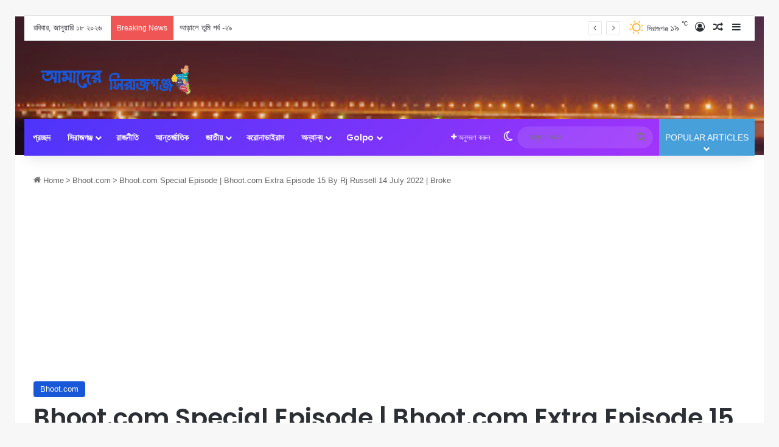

--- FILE ---
content_type: text/html; charset=UTF-8
request_url: https://amader-sirajganj.com/bhoot-com-special-episode-bhoot-com-extra-episode-15-by-rj-russell-14-july-2022-broke/
body_size: 26876
content:
<!DOCTYPE html> <html lang="en-US" data-skin="light" prefix="og: https://ogp.me/ns#"> <head> <meta charset="UTF-8"/> <link rel="profile" href="//gmpg.org/xfn/11"/> <meta http-equiv='x-dns-prefetch-control' content='on'> <link rel='dns-prefetch' href="//cdnjs.cloudflare.com/"/> <link rel='dns-prefetch' href="//ajax.googleapis.com/"/> <link rel='dns-prefetch' href="//fonts.googleapis.com/"/> <link rel='dns-prefetch' href="//fonts.gstatic.com/"/> <link rel='dns-prefetch' href="//s.gravatar.com/"/> <link rel='dns-prefetch' href="//www.google-analytics.com/"/> <link rel='preload' as='script' href="//ajax.googleapis.com/ajax/libs/webfont/1/webfont.js"> <script type="text/javascript" id="google_gtagjs-js-consent-mode-data-layer">
/* <![CDATA[ */
window.dataLayer = window.dataLayer || [];function gtag(){dataLayer.push(arguments);}
gtag('consent', 'default', {"ad_personalization":"denied","ad_storage":"denied","ad_user_data":"denied","analytics_storage":"denied","functionality_storage":"denied","security_storage":"denied","personalization_storage":"denied","region":["AT","BE","BG","CH","CY","CZ","DE","DK","EE","ES","FI","FR","GB","GR","HR","HU","IE","IS","IT","LI","LT","LU","LV","MT","NL","NO","PL","PT","RO","SE","SI","SK"],"wait_for_update":500});
window._googlesitekitConsentCategoryMap = {"statistics":["analytics_storage"],"marketing":["ad_storage","ad_user_data","ad_personalization"],"functional":["functionality_storage","security_storage"],"preferences":["personalization_storage"]};
window._googlesitekitConsents = {"ad_personalization":"denied","ad_storage":"denied","ad_user_data":"denied","analytics_storage":"denied","functionality_storage":"denied","security_storage":"denied","personalization_storage":"denied","region":["AT","BE","BG","CH","CY","CZ","DE","DK","EE","ES","FI","FR","GB","GR","HR","HU","IE","IS","IT","LI","LT","LU","LV","MT","NL","NO","PL","PT","RO","SE","SI","SK"],"wait_for_update":500};
/* ]]> */
</script> <title>Bhoot.com Special Episode | Bhoot.com Extra Episode 15 By Rj Russell 14 July 2022 | Broke - আমাদের সিরাজগঞ্জ | Amader Sirajganj</title> <meta name="description" content="জুলাই ১৪, ২০২২ Bhoot.com Special Episode | Bhoot.com Extra Episode 15 By Rj Russell 14 July 2022 | Broke Bhoot.com Special Episode | Bhoot.com Extra Episode 15"/> <meta name="robots" content="follow, index, max-snippet:-1, max-video-preview:-1, max-image-preview:large"/> <link rel="canonical" href="https://amader-sirajganj.com/bhoot-com-special-episode-bhoot-com-extra-episode-15-by-rj-russell-14-july-2022-broke/"/> <meta property="og:locale" content="en_US"/> <meta property="og:type" content="article"/> <meta property="og:title" content="Bhoot.com Special Episode | Bhoot.com Extra Episode 15 By Rj Russell 14 July 2022 | Broke - আমাদের সিরাজগঞ্জ | Amader Sirajganj"/> <meta property="og:description" content="জুলাই ১৪, ২০২২ Bhoot.com Special Episode | Bhoot.com Extra Episode 15 By Rj Russell 14 July 2022 | Broke Bhoot.com Special Episode | Bhoot.com Extra Episode 15"/> <meta property="og:url" content="https://amader-sirajganj.com/bhoot-com-special-episode-bhoot-com-extra-episode-15-by-rj-russell-14-july-2022-broke/"/> <meta property="og:site_name" content="আমাদের সিরাজগঞ্জ | Amader Sirajganj"/> <meta property="article:publisher" content="https://www.facebook.com/amadersirajganjdotcom"/> <meta property="article:section" content="Bhoot.com"/> <meta property="og:updated_time" content="2022-07-15T01:15:50+06:00"/> <meta property="og:image" content="https://i0.wp.com/amader-sirajganj.com/wp-content/uploads/2022/07/Bhoot.com-Extra-Amader-Sirajganj.com_.webp"/> <meta property="og:image:secure_url" content="https://i0.wp.com/amader-sirajganj.com/wp-content/uploads/2022/07/Bhoot.com-Extra-Amader-Sirajganj.com_.webp"/> <meta property="og:image:width" content="960"/> <meta property="og:image:height" content="540"/> <meta property="og:image:alt" content="Bhoot.com Special Episode"/> <meta property="og:image:type" content="image/webp"/> <meta property="article:published_time" content="২০২২-০৭-১৪T২৩:০৮:৩৮+০৬:০০"/> <meta property="article:modified_time" content="২০২২-০৭-১৫T০১:১৫:৫০+০৬:০০"/> <meta name="twitter:card" content="summary_large_image"/> <meta name="twitter:title" content="Bhoot.com Special Episode | Bhoot.com Extra Episode 15 By Rj Russell 14 July 2022 | Broke - আমাদের সিরাজগঞ্জ | Amader Sirajganj"/> <meta name="twitter:description" content="জুলাই ১৪, ২০২২ Bhoot.com Special Episode | Bhoot.com Extra Episode 15 By Rj Russell 14 July 2022 | Broke Bhoot.com Special Episode | Bhoot.com Extra Episode 15"/> <meta name="twitter:image" content="https://i0.wp.com/amader-sirajganj.com/wp-content/uploads/2022/07/Bhoot.com-Extra-Amader-Sirajganj.com_.webp"/> <meta name="twitter:label1" content="Written by"/> <meta name="twitter:data1" content="Golam Mostofa"/> <meta name="twitter:label2" content="Time to read"/> <meta name="twitter:data2" content="Less than a minute"/> <script type="application/ld+json" class="rank-math-schema">{"@context":"https://schema.org","@graph":[{"@type":"Organization","@id":"https://amader-sirajganj.com/#organization","name":"\u0986\u09ae\u09be\u09a6\u09c7\u09b0 \u09b8\u09bf\u09b0\u09be\u099c\u0997\u099e\u09cd\u099c","url":"https://amader-sirajganj.com","sameAs":["https://www.facebook.com/amadersirajganjdotcom"],"email":"info@amader-sirajganj.com","logo":{"@type":"ImageObject","@id":"https://amader-sirajganj.com/#logo","url":"https://amader-sirajganj.com/wp-content/uploads/2022/05/logo-x2.png","contentUrl":"https://amader-sirajganj.com/wp-content/uploads/2022/05/logo-x2.png","caption":"\u0986\u09ae\u09be\u09a6\u09c7\u09b0 \u09b8\u09bf\u09b0\u09be\u099c\u0997\u099e\u09cd\u099c | Amader Sirajganj","inLanguage":"en-US","width":"600","height":"98"}},{"@type":"WebSite","@id":"https://amader-sirajganj.com/#website","url":"https://amader-sirajganj.com","name":"\u0986\u09ae\u09be\u09a6\u09c7\u09b0 \u09b8\u09bf\u09b0\u09be\u099c\u0997\u099e\u09cd\u099c | Amader Sirajganj","alternateName":"Amader Sirajganj","publisher":{"@id":"https://amader-sirajganj.com/#organization"},"inLanguage":"en-US"},{"@type":"ImageObject","@id":"https://i0.wp.com/amader-sirajganj.com/wp-content/uploads/2022/07/Bhoot.com-Extra-Amader-Sirajganj.com_.webp?fit=960%2C540&amp;ssl=1","url":"https://i0.wp.com/amader-sirajganj.com/wp-content/uploads/2022/07/Bhoot.com-Extra-Amader-Sirajganj.com_.webp?fit=960%2C540&amp;ssl=1","width":"960","height":"540","inLanguage":"en-US"},{"@type":"BreadcrumbList","@id":"https://amader-sirajganj.com/bhoot-com-special-episode-bhoot-com-extra-episode-15-by-rj-russell-14-july-2022-broke/#breadcrumb","itemListElement":[{"@type":"ListItem","position":"1","item":{"@id":"https://amader-sirajganj.com","name":"Home"}},{"@type":"ListItem","position":"2","item":{"@id":"https://amader-sirajganj.com/category/bhoot-com/","name":"Bhoot.com"}},{"@type":"ListItem","position":"3","item":{"@id":"https://amader-sirajganj.com/bhoot-com-special-episode-bhoot-com-extra-episode-15-by-rj-russell-14-july-2022-broke/","name":"Bhoot.com Special Episode | Bhoot.com Extra Episode 15 By Rj Russell 14 July 2022 | Broke"}}]},{"@type":"WebPage","@id":"https://amader-sirajganj.com/bhoot-com-special-episode-bhoot-com-extra-episode-15-by-rj-russell-14-july-2022-broke/#webpage","url":"https://amader-sirajganj.com/bhoot-com-special-episode-bhoot-com-extra-episode-15-by-rj-russell-14-july-2022-broke/","name":"Bhoot.com Special Episode | Bhoot.com Extra Episode 15 By Rj Russell 14 July 2022 | Broke - \u0986\u09ae\u09be\u09a6\u09c7\u09b0 \u09b8\u09bf\u09b0\u09be\u099c\u0997\u099e\u09cd\u099c | Amader Sirajganj","datePublished":"2022-07-14T23:08:38+06:00","dateModified":"2022-07-15T01:15:50+06:00","isPartOf":{"@id":"https://amader-sirajganj.com/#website"},"primaryImageOfPage":{"@id":"https://i0.wp.com/amader-sirajganj.com/wp-content/uploads/2022/07/Bhoot.com-Extra-Amader-Sirajganj.com_.webp?fit=960%2C540&amp;ssl=1"},"inLanguage":"en-US","breadcrumb":{"@id":"https://amader-sirajganj.com/bhoot-com-special-episode-bhoot-com-extra-episode-15-by-rj-russell-14-july-2022-broke/#breadcrumb"}},{"@type":"Person","@id":"https://amader-sirajganj.com/author/golammostofa/","name":"Golam Mostofa","url":"https://amader-sirajganj.com/author/golammostofa/","image":{"@type":"ImageObject","@id":"https://secure.gravatar.com/avatar/205c79446c56fed3bc2b6c5710f5decc900f449cde3f8ca9e40213afb0b2effe?s=96&amp;d=mm&amp;r=g","url":"https://secure.gravatar.com/avatar/205c79446c56fed3bc2b6c5710f5decc900f449cde3f8ca9e40213afb0b2effe?s=96&amp;d=mm&amp;r=g","caption":"Golam Mostofa","inLanguage":"en-US"},"sameAs":["https://amader-sirajganj.com/"],"worksFor":{"@id":"https://amader-sirajganj.com/#organization"}},{"@type":"BlogPosting","headline":"Bhoot.com Special Episode | Bhoot.com Extra Episode 15 By Rj Russell 14 July 2022 | Broke - \u0986\u09ae\u09be\u09a6\u09c7\u09b0 \u09b8\u09bf\u09b0\u09be\u099c\u0997\u099e\u09cd\u099c","keywords":"Bhoot.com Special Episode","datePublished":"2022-07-14T23:08:38+06:00","dateModified":"2022-07-15T01:15:50+06:00","articleSection":"Bhoot.com","author":{"@id":"https://amader-sirajganj.com/author/golammostofa/","name":"Golam Mostofa"},"publisher":{"@id":"https://amader-sirajganj.com/#organization"},"description":"\u099c\u09c1\u09b2\u09be\u0987 \u09e7\u09ea, \u09e8\u09e6\u09e8\u09e8 Bhoot.com Special Episode | Bhoot.com Extra Episode 15 By Rj Russell 14 July 2022 | Broke Bhoot.com Special Episode | Bhoot.com Extra Episode 15","name":"Bhoot.com Special Episode | Bhoot.com Extra Episode 15 By Rj Russell 14 July 2022 | Broke - \u0986\u09ae\u09be\u09a6\u09c7\u09b0 \u09b8\u09bf\u09b0\u09be\u099c\u0997\u099e\u09cd\u099c","@id":"https://amader-sirajganj.com/bhoot-com-special-episode-bhoot-com-extra-episode-15-by-rj-russell-14-july-2022-broke/#richSnippet","isPartOf":{"@id":"https://amader-sirajganj.com/bhoot-com-special-episode-bhoot-com-extra-episode-15-by-rj-russell-14-july-2022-broke/#webpage"},"image":{"@id":"https://i0.wp.com/amader-sirajganj.com/wp-content/uploads/2022/07/Bhoot.com-Extra-Amader-Sirajganj.com_.webp?fit=960%2C540&amp;ssl=1"},"inLanguage":"en-US","mainEntityOfPage":{"@id":"https://amader-sirajganj.com/bhoot-com-special-episode-bhoot-com-extra-episode-15-by-rj-russell-14-july-2022-broke/#webpage"}}]}</script> <link rel='dns-prefetch' href="//www.googletagmanager.com/"/> <link rel='dns-prefetch' href="//stats.wp.com/"/> <link rel='dns-prefetch' href="//pagead2.googlesyndication.com/"/> <link rel='preconnect' href="//i0.wp.com/"/> <link rel='preconnect' href="//c0.wp.com/"/> <link rel="alternate" type="application/rss+xml" title="আমাদের সিরাজগঞ্জ | Amader Sirajganj &raquo; Feed" href="/feed/"/> <link rel="alternate" type="application/rss+xml" title="আমাদের সিরাজগঞ্জ | Amader Sirajganj &raquo; Comments Feed" href="/comments/feed/"/> <script type="text/javascript">
			try {
				if( 'undefined' != typeof localStorage ){
					var tieSkin = localStorage.getItem('tie-skin');
				}

				
				var html = document.getElementsByTagName('html')[0].classList,
						htmlSkin = 'light';

				if( html.contains('dark-skin') ){
					htmlSkin = 'dark';
				}

				if( tieSkin != null && tieSkin != htmlSkin ){
					html.add('tie-skin-inverted');
					var tieSkinInverted = true;
				}

				if( tieSkin == 'dark' ){
					html.add('dark-skin');
				}
				else if( tieSkin == 'light' ){
					html.remove( 'dark-skin' );
				}
				
			} catch(e) { console.log( e ) }

		</script> <link rel="alternate" type="application/rss+xml" title="আমাদের সিরাজগঞ্জ | Amader Sirajganj &raquo; Bhoot.com Special Episode | Bhoot.com Extra Episode 15 By Rj Russell 14 July 2022 | Broke Comments Feed" href="feed/"/> <style type="text/css"> :root{ --tie-preset-gradient-1: linear-gradient(135deg, rgba(6, 147, 227, 1) 0%, rgb(155, 81, 224) 100%); --tie-preset-gradient-2: linear-gradient(135deg, rgb(122, 220, 180) 0%, rgb(0, 208, 130) 100%); --tie-preset-gradient-3: linear-gradient(135deg, rgba(252, 185, 0, 1) 0%, rgba(255, 105, 0, 1) 100%); --tie-preset-gradient-4: linear-gradient(135deg, rgba(255, 105, 0, 1) 0%, rgb(207, 46, 46) 100%); --tie-preset-gradient-5: linear-gradient(135deg, rgb(238, 238, 238) 0%, rgb(169, 184, 195) 100%); --tie-preset-gradient-6: linear-gradient(135deg, rgb(74, 234, 220) 0%, rgb(151, 120, 209) 20%, rgb(207, 42, 186) 40%, rgb(238, 44, 130) 60%, rgb(251, 105, 98) 80%, rgb(254, 248, 76) 100%); --tie-preset-gradient-7: linear-gradient(135deg, rgb(255, 206, 236) 0%, rgb(152, 150, 240) 100%); --tie-preset-gradient-8: linear-gradient(135deg, rgb(254, 205, 165) 0%, rgb(254, 45, 45) 50%, rgb(107, 0, 62) 100%); --tie-preset-gradient-9: linear-gradient(135deg, rgb(255, 203, 112) 0%, rgb(199, 81, 192) 50%, rgb(65, 88, 208) 100%); --tie-preset-gradient-10: linear-gradient(135deg, rgb(255, 245, 203) 0%, rgb(182, 227, 212) 50%, rgb(51, 167, 181) 100%); --tie-preset-gradient-11: linear-gradient(135deg, rgb(202, 248, 128) 0%, rgb(113, 206, 126) 100%); --tie-preset-gradient-12: linear-gradient(135deg, rgb(2, 3, 129) 0%, rgb(40, 116, 252) 100%); --tie-preset-gradient-13: linear-gradient(135deg, #4D34FA, #ad34fa); --tie-preset-gradient-14: linear-gradient(135deg, #0057FF, #31B5FF); --tie-preset-gradient-15: linear-gradient(135deg, #FF007A, #FF81BD); --tie-preset-gradient-16: linear-gradient(135deg, #14111E, #4B4462); --tie-preset-gradient-17: linear-gradient(135deg, #F32758, #FFC581); --main-nav-background: #1f2024; --main-nav-secondry-background: rgba(0,0,0,0.2); --main-nav-primary-color: #0088ff; --main-nav-contrast-primary-color: #FFFFFF; --main-nav-text-color: #FFFFFF; --main-nav-secondry-text-color: rgba(225,255,255,0.5); --main-nav-main-border-color: rgba(255,255,255,0.07); --main-nav-secondry-border-color: rgba(255,255,255,0.04); --tie-buttons-color: #1857d7;--tie-buttons-hover-color: #0025a5;--tie-buttons-hover-text: #FFFFFF; } </style> <link rel="alternate" title="oEmbed (JSON)" type="application/json+oembed" href="/wp-json/oembed/1.0/embed?url=https%3A%2F%2Famader-sirajganj.com%2Fbhoot-com-special-episode-bhoot-com-extra-episode-15-by-rj-russell-14-july-2022-broke%2F"/> <link rel="alternate" title="oEmbed (XML)" type="text/xml+oembed" href="/wp-json/oembed/1.0/embed?url=https%3A%2F%2Famader-sirajganj.com%2Fbhoot-com-special-episode-bhoot-com-extra-episode-15-by-rj-russell-14-july-2022-broke%2F&#038;format=xml"/> <meta name="viewport" content="width=device-width, initial-scale=1.0"/><style id='wp-img-auto-sizes-contain-inline-css' type='text/css'> img:is([sizes=auto i],[sizes^="auto," i]){contain-intrinsic-size:3000px 1500px} /*# sourceURL=wp-img-auto-sizes-contain-inline-css */ </style> <style id='wp-emoji-styles-inline-css' type='text/css'> img.wp-smiley, img.emoji { display: inline !important; border: none !important; box-shadow: none !important; height: 1em !important; width: 1em !important; margin: 0 0.07em !important; vertical-align: -0.1em !important; background: none !important; padding: 0 !important; } /*# sourceURL=wp-emoji-styles-inline-css */ </style> <style id='wp-block-library-inline-css' type='text/css'> :root{--wp-block-synced-color:#7a00df;--wp-block-synced-color--rgb:122,0,223;--wp-bound-block-color:var(--wp-block-synced-color);--wp-editor-canvas-background:#ddd;--wp-admin-theme-color:#007cba;--wp-admin-theme-color--rgb:0,124,186;--wp-admin-theme-color-darker-10:#006ba1;--wp-admin-theme-color-darker-10--rgb:0,107,160.5;--wp-admin-theme-color-darker-20:#005a87;--wp-admin-theme-color-darker-20--rgb:0,90,135;--wp-admin-border-width-focus:2px}@media (min-resolution:192dpi){:root{--wp-admin-border-width-focus:1.5px}}.wp-element-button{cursor:pointer}:root .has-very-light-gray-background-color{background-color:#eee}:root .has-very-dark-gray-background-color{background-color:#313131}:root .has-very-light-gray-color{color:#eee}:root .has-very-dark-gray-color{color:#313131}:root .has-vivid-green-cyan-to-vivid-cyan-blue-gradient-background{background:linear-gradient(135deg,#00d084,#0693e3)}:root .has-purple-crush-gradient-background{background:linear-gradient(135deg,#34e2e4,#4721fb 50%,#ab1dfe)}:root .has-hazy-dawn-gradient-background{background:linear-gradient(135deg,#faaca8,#dad0ec)}:root .has-subdued-olive-gradient-background{background:linear-gradient(135deg,#fafae1,#67a671)}:root .has-atomic-cream-gradient-background{background:linear-gradient(135deg,#fdd79a,#004a59)}:root .has-nightshade-gradient-background{background:linear-gradient(135deg,#330968,#31cdcf)}:root .has-midnight-gradient-background{background:linear-gradient(135deg,#020381,#2874fc)}:root{--wp--preset--font-size--normal:16px;--wp--preset--font-size--huge:42px}.has-regular-font-size{font-size:1em}.has-larger-font-size{font-size:2.625em}.has-normal-font-size{font-size:var(--wp--preset--font-size--normal)}.has-huge-font-size{font-size:var(--wp--preset--font-size--huge)}.has-text-align-center{text-align:center}.has-text-align-left{text-align:left}.has-text-align-right{text-align:right}.has-fit-text{white-space:nowrap!important}#end-resizable-editor-section{display:none}.aligncenter{clear:both}.items-justified-left{justify-content:flex-start}.items-justified-center{justify-content:center}.items-justified-right{justify-content:flex-end}.items-justified-space-between{justify-content:space-between}.screen-reader-text{border:0;clip-path:inset(50%);height:1px;margin:-1px;overflow:hidden;padding:0;position:absolute;width:1px;word-wrap:normal!important}.screen-reader-text:focus{background-color:#ddd;clip-path:none;color:#444;display:block;font-size:1em;height:auto;left:5px;line-height:normal;padding:15px 23px 14px;text-decoration:none;top:5px;width:auto;z-index:100000}html :where(.has-border-color){border-style:solid}html :where([style*=border-top-color]){border-top-style:solid}html :where([style*=border-right-color]){border-right-style:solid}html :where([style*=border-bottom-color]){border-bottom-style:solid}html :where([style*=border-left-color]){border-left-style:solid}html :where([style*=border-width]){border-style:solid}html :where([style*=border-top-width]){border-top-style:solid}html :where([style*=border-right-width]){border-right-style:solid}html :where([style*=border-bottom-width]){border-bottom-style:solid}html :where([style*=border-left-width]){border-left-style:solid}html :where(img[class*=wp-image-]){height:auto;max-width:100%}:where(figure){margin:0 0 1em}html :where(.is-position-sticky){--wp-admin--admin-bar--position-offset:var(--wp-admin--admin-bar--height,0px)}@media screen and (max-width:600px){html :where(.is-position-sticky){--wp-admin--admin-bar--position-offset:0px}} /*# sourceURL=wp-block-library-inline-css */ </style><style id='wp-block-button-inline-css' type='text/css'> .wp-block-button__link{align-content:center;box-sizing:border-box;cursor:pointer;display:inline-block;height:100%;text-align:center;word-break:break-word}.wp-block-button__link.aligncenter{text-align:center}.wp-block-button__link.alignright{text-align:right}:where(.wp-block-button__link){border-radius:9999px;box-shadow:none;padding:calc(.667em + 2px) calc(1.333em + 2px);text-decoration:none}.wp-block-button[style*=text-decoration] .wp-block-button__link{text-decoration:inherit}.wp-block-buttons>.wp-block-button.has-custom-width{max-width:none}.wp-block-buttons>.wp-block-button.has-custom-width .wp-block-button__link{width:100%}.wp-block-buttons>.wp-block-button.has-custom-font-size .wp-block-button__link{font-size:inherit}.wp-block-buttons>.wp-block-button.wp-block-button__width-25{width:calc(25% - var(--wp--style--block-gap, .5em)*.75)}.wp-block-buttons>.wp-block-button.wp-block-button__width-50{width:calc(50% - var(--wp--style--block-gap, .5em)*.5)}.wp-block-buttons>.wp-block-button.wp-block-button__width-75{width:calc(75% - var(--wp--style--block-gap, .5em)*.25)}.wp-block-buttons>.wp-block-button.wp-block-button__width-100{flex-basis:100%;width:100%}.wp-block-buttons.is-vertical>.wp-block-button.wp-block-button__width-25{width:25%}.wp-block-buttons.is-vertical>.wp-block-button.wp-block-button__width-50{width:50%}.wp-block-buttons.is-vertical>.wp-block-button.wp-block-button__width-75{width:75%}.wp-block-button.is-style-squared,.wp-block-button__link.wp-block-button.is-style-squared{border-radius:0}.wp-block-button.no-border-radius,.wp-block-button__link.no-border-radius{border-radius:0!important}:root :where(.wp-block-button .wp-block-button__link.is-style-outline),:root :where(.wp-block-button.is-style-outline>.wp-block-button__link){border:2px solid;padding:.667em 1.333em}:root :where(.wp-block-button .wp-block-button__link.is-style-outline:not(.has-text-color)),:root :where(.wp-block-button.is-style-outline>.wp-block-button__link:not(.has-text-color)){color:currentColor}:root :where(.wp-block-button .wp-block-button__link.is-style-outline:not(.has-background)),:root :where(.wp-block-button.is-style-outline>.wp-block-button__link:not(.has-background)){background-color:initial;background-image:none} /*# sourceURL=https://c0.wp.com/c/6.9/wp-includes/blocks/button/style.min.css */ </style> <style id='wp-block-heading-inline-css' type='text/css'> h1:where(.wp-block-heading).has-background,h2:where(.wp-block-heading).has-background,h3:where(.wp-block-heading).has-background,h4:where(.wp-block-heading).has-background,h5:where(.wp-block-heading).has-background,h6:where(.wp-block-heading).has-background{padding:1.25em 2.375em}h1.has-text-align-left[style*=writing-mode]:where([style*=vertical-lr]),h1.has-text-align-right[style*=writing-mode]:where([style*=vertical-rl]),h2.has-text-align-left[style*=writing-mode]:where([style*=vertical-lr]),h2.has-text-align-right[style*=writing-mode]:where([style*=vertical-rl]),h3.has-text-align-left[style*=writing-mode]:where([style*=vertical-lr]),h3.has-text-align-right[style*=writing-mode]:where([style*=vertical-rl]),h4.has-text-align-left[style*=writing-mode]:where([style*=vertical-lr]),h4.has-text-align-right[style*=writing-mode]:where([style*=vertical-rl]),h5.has-text-align-left[style*=writing-mode]:where([style*=vertical-lr]),h5.has-text-align-right[style*=writing-mode]:where([style*=vertical-rl]),h6.has-text-align-left[style*=writing-mode]:where([style*=vertical-lr]),h6.has-text-align-right[style*=writing-mode]:where([style*=vertical-rl]){rotate:180deg} /*# sourceURL=https://c0.wp.com/c/6.9/wp-includes/blocks/heading/style.min.css */ </style> <style id='wp-block-image-inline-css' type='text/css'> .wp-block-image>a,.wp-block-image>figure>a{display:inline-block}.wp-block-image img{box-sizing:border-box;height:auto;max-width:100%;vertical-align:bottom}@media not (prefers-reduced-motion){.wp-block-image img.hide{visibility:hidden}.wp-block-image img.show{animation:show-content-image .4s}}.wp-block-image[style*=border-radius] img,.wp-block-image[style*=border-radius]>a{border-radius:inherit}.wp-block-image.has-custom-border img{box-sizing:border-box}.wp-block-image.aligncenter{text-align:center}.wp-block-image.alignfull>a,.wp-block-image.alignwide>a{width:100%}.wp-block-image.alignfull img,.wp-block-image.alignwide img{height:auto;width:100%}.wp-block-image .aligncenter,.wp-block-image .alignleft,.wp-block-image .alignright,.wp-block-image.aligncenter,.wp-block-image.alignleft,.wp-block-image.alignright{display:table}.wp-block-image .aligncenter>figcaption,.wp-block-image .alignleft>figcaption,.wp-block-image .alignright>figcaption,.wp-block-image.aligncenter>figcaption,.wp-block-image.alignleft>figcaption,.wp-block-image.alignright>figcaption{caption-side:bottom;display:table-caption}.wp-block-image .alignleft{float:left;margin:.5em 1em .5em 0}.wp-block-image .alignright{float:right;margin:.5em 0 .5em 1em}.wp-block-image .aligncenter{margin-left:auto;margin-right:auto}.wp-block-image :where(figcaption){margin-bottom:1em;margin-top:.5em}.wp-block-image.is-style-circle-mask img{border-radius:9999px}@supports ((-webkit-mask-image:none) or (mask-image:none)) or (-webkit-mask-image:none){.wp-block-image.is-style-circle-mask img{border-radius:0;-webkit-mask-image:url('data:image/svg+xml;utf8,<svg viewBox="0 0 100 100" xmlns="http://www.w3.org/2000/svg"><circle cx="50" cy="50" r="50"/></svg>');mask-image:url('data:image/svg+xml;utf8,<svg viewBox="0 0 100 100" xmlns="http://www.w3.org/2000/svg"><circle cx="50" cy="50" r="50"/></svg>');mask-mode:alpha;-webkit-mask-position:center;mask-position:center;-webkit-mask-repeat:no-repeat;mask-repeat:no-repeat;-webkit-mask-size:contain;mask-size:contain}}:root :where(.wp-block-image.is-style-rounded img,.wp-block-image .is-style-rounded img){border-radius:9999px}.wp-block-image figure{margin:0}.wp-lightbox-container{display:flex;flex-direction:column;position:relative}.wp-lightbox-container img{cursor:zoom-in}.wp-lightbox-container img:hover+button{opacity:1}.wp-lightbox-container button{align-items:center;backdrop-filter:blur(16px) saturate(180%);background-color:#5a5a5a40;border:none;border-radius:4px;cursor:zoom-in;display:flex;height:20px;justify-content:center;opacity:0;padding:0;position:absolute;right:16px;text-align:center;top:16px;width:20px;z-index:100}@media not (prefers-reduced-motion){.wp-lightbox-container button{transition:opacity .2s ease}}.wp-lightbox-container button:focus-visible{outline:3px auto #5a5a5a40;outline:3px auto -webkit-focus-ring-color;outline-offset:3px}.wp-lightbox-container button:hover{cursor:pointer;opacity:1}.wp-lightbox-container button:focus{opacity:1}.wp-lightbox-container button:focus,.wp-lightbox-container button:hover,.wp-lightbox-container button:not(:hover):not(:active):not(.has-background){background-color:#5a5a5a40;border:none}.wp-lightbox-overlay{box-sizing:border-box;cursor:zoom-out;height:100vh;left:0;overflow:hidden;position:fixed;top:0;visibility:hidden;width:100%;z-index:100000}.wp-lightbox-overlay .close-button{align-items:center;cursor:pointer;display:flex;justify-content:center;min-height:40px;min-width:40px;padding:0;position:absolute;right:calc(env(safe-area-inset-right) + 16px);top:calc(env(safe-area-inset-top) + 16px);z-index:5000000}.wp-lightbox-overlay .close-button:focus,.wp-lightbox-overlay .close-button:hover,.wp-lightbox-overlay .close-button:not(:hover):not(:active):not(.has-background){background:none;border:none}.wp-lightbox-overlay .lightbox-image-container{height:var(--wp--lightbox-container-height);left:50%;overflow:hidden;position:absolute;top:50%;transform:translate(-50%,-50%);transform-origin:top left;width:var(--wp--lightbox-container-width);z-index:9999999999}.wp-lightbox-overlay .wp-block-image{align-items:center;box-sizing:border-box;display:flex;height:100%;justify-content:center;margin:0;position:relative;transform-origin:0 0;width:100%;z-index:3000000}.wp-lightbox-overlay .wp-block-image img{height:var(--wp--lightbox-image-height);min-height:var(--wp--lightbox-image-height);min-width:var(--wp--lightbox-image-width);width:var(--wp--lightbox-image-width)}.wp-lightbox-overlay .wp-block-image figcaption{display:none}.wp-lightbox-overlay button{background:none;border:none}.wp-lightbox-overlay .scrim{background-color:#fff;height:100%;opacity:.9;position:absolute;width:100%;z-index:2000000}.wp-lightbox-overlay.active{visibility:visible}@media not (prefers-reduced-motion){.wp-lightbox-overlay.active{animation:turn-on-visibility .25s both}.wp-lightbox-overlay.active img{animation:turn-on-visibility .35s both}.wp-lightbox-overlay.show-closing-animation:not(.active){animation:turn-off-visibility .35s both}.wp-lightbox-overlay.show-closing-animation:not(.active) img{animation:turn-off-visibility .25s both}.wp-lightbox-overlay.zoom.active{animation:none;opacity:1;visibility:visible}.wp-lightbox-overlay.zoom.active .lightbox-image-container{animation:lightbox-zoom-in .4s}.wp-lightbox-overlay.zoom.active .lightbox-image-container img{animation:none}.wp-lightbox-overlay.zoom.active .scrim{animation:turn-on-visibility .4s forwards}.wp-lightbox-overlay.zoom.show-closing-animation:not(.active){animation:none}.wp-lightbox-overlay.zoom.show-closing-animation:not(.active) .lightbox-image-container{animation:lightbox-zoom-out .4s}.wp-lightbox-overlay.zoom.show-closing-animation:not(.active) .lightbox-image-container img{animation:none}.wp-lightbox-overlay.zoom.show-closing-animation:not(.active) .scrim{animation:turn-off-visibility .4s forwards}}@keyframes show-content-image{0%{visibility:hidden}99%{visibility:hidden}to{visibility:visible}}@keyframes turn-on-visibility{0%{opacity:0}to{opacity:1}}@keyframes turn-off-visibility{0%{opacity:1;visibility:visible}99%{opacity:0;visibility:visible}to{opacity:0;visibility:hidden}}@keyframes lightbox-zoom-in{0%{transform:translate(calc((-100vw + var(--wp--lightbox-scrollbar-width))/2 + var(--wp--lightbox-initial-left-position)),calc(-50vh + var(--wp--lightbox-initial-top-position))) scale(var(--wp--lightbox-scale))}to{transform:translate(-50%,-50%) scale(1)}}@keyframes lightbox-zoom-out{0%{transform:translate(-50%,-50%) scale(1);visibility:visible}99%{visibility:visible}to{transform:translate(calc((-100vw + var(--wp--lightbox-scrollbar-width))/2 + var(--wp--lightbox-initial-left-position)),calc(-50vh + var(--wp--lightbox-initial-top-position))) scale(var(--wp--lightbox-scale));visibility:hidden}} /*# sourceURL=https://c0.wp.com/c/6.9/wp-includes/blocks/image/style.min.css */ </style> <style id='wp-block-image-theme-inline-css' type='text/css'> :root :where(.wp-block-image figcaption){color:#555;font-size:13px;text-align:center}.is-dark-theme :root :where(.wp-block-image figcaption){color:#ffffffa6}.wp-block-image{margin:0 0 1em} /*# sourceURL=https://c0.wp.com/c/6.9/wp-includes/blocks/image/theme.min.css */ </style> <style id='wp-block-buttons-inline-css' type='text/css'> .wp-block-buttons{box-sizing:border-box}.wp-block-buttons.is-vertical{flex-direction:column}.wp-block-buttons.is-vertical>.wp-block-button:last-child{margin-bottom:0}.wp-block-buttons>.wp-block-button{display:inline-block;margin:0}.wp-block-buttons.is-content-justification-left{justify-content:flex-start}.wp-block-buttons.is-content-justification-left.is-vertical{align-items:flex-start}.wp-block-buttons.is-content-justification-center{justify-content:center}.wp-block-buttons.is-content-justification-center.is-vertical{align-items:center}.wp-block-buttons.is-content-justification-right{justify-content:flex-end}.wp-block-buttons.is-content-justification-right.is-vertical{align-items:flex-end}.wp-block-buttons.is-content-justification-space-between{justify-content:space-between}.wp-block-buttons.aligncenter{text-align:center}.wp-block-buttons:not(.is-content-justification-space-between,.is-content-justification-right,.is-content-justification-left,.is-content-justification-center) .wp-block-button.aligncenter{margin-left:auto;margin-right:auto;width:100%}.wp-block-buttons[style*=text-decoration] .wp-block-button,.wp-block-buttons[style*=text-decoration] .wp-block-button__link{text-decoration:inherit}.wp-block-buttons.has-custom-font-size .wp-block-button__link{font-size:inherit}.wp-block-buttons .wp-block-button__link{width:100%}.wp-block-button.aligncenter{text-align:center} /*# sourceURL=https://c0.wp.com/c/6.9/wp-includes/blocks/buttons/style.min.css */ </style> <style id='wp-block-paragraph-inline-css' type='text/css'> .is-small-text{font-size:.875em}.is-regular-text{font-size:1em}.is-large-text{font-size:2.25em}.is-larger-text{font-size:3em}.has-drop-cap:not(:focus):first-letter{float:left;font-size:8.4em;font-style:normal;font-weight:100;line-height:.68;margin:.05em .1em 0 0;text-transform:uppercase}body.rtl .has-drop-cap:not(:focus):first-letter{float:none;margin-left:.1em}p.has-drop-cap.has-background{overflow:hidden}:root :where(p.has-background){padding:1.25em 2.375em}:where(p.has-text-color:not(.has-link-color)) a{color:inherit}p.has-text-align-left[style*="writing-mode:vertical-lr"],p.has-text-align-right[style*="writing-mode:vertical-rl"]{rotate:180deg} /*# sourceURL=https://c0.wp.com/c/6.9/wp-includes/blocks/paragraph/style.min.css */ </style> <style id='global-styles-inline-css' type='text/css'> :root{--wp--preset--aspect-ratio--square: 1;--wp--preset--aspect-ratio--4-3: 4/3;--wp--preset--aspect-ratio--3-4: 3/4;--wp--preset--aspect-ratio--3-2: 3/2;--wp--preset--aspect-ratio--2-3: 2/3;--wp--preset--aspect-ratio--16-9: 16/9;--wp--preset--aspect-ratio--9-16: 9/16;--wp--preset--color--black: #000000;--wp--preset--color--cyan-bluish-gray: #abb8c3;--wp--preset--color--white: #ffffff;--wp--preset--color--pale-pink: #f78da7;--wp--preset--color--vivid-red: #cf2e2e;--wp--preset--color--luminous-vivid-orange: #ff6900;--wp--preset--color--luminous-vivid-amber: #fcb900;--wp--preset--color--light-green-cyan: #7bdcb5;--wp--preset--color--vivid-green-cyan: #00d084;--wp--preset--color--pale-cyan-blue: #8ed1fc;--wp--preset--color--vivid-cyan-blue: #0693e3;--wp--preset--color--vivid-purple: #9b51e0;--wp--preset--color--global-color: #1857d7;--wp--preset--gradient--vivid-cyan-blue-to-vivid-purple: linear-gradient(135deg,rgb(6,147,227) 0%,rgb(155,81,224) 100%);--wp--preset--gradient--light-green-cyan-to-vivid-green-cyan: linear-gradient(135deg,rgb(122,220,180) 0%,rgb(0,208,130) 100%);--wp--preset--gradient--luminous-vivid-amber-to-luminous-vivid-orange: linear-gradient(135deg,rgb(252,185,0) 0%,rgb(255,105,0) 100%);--wp--preset--gradient--luminous-vivid-orange-to-vivid-red: linear-gradient(135deg,rgb(255,105,0) 0%,rgb(207,46,46) 100%);--wp--preset--gradient--very-light-gray-to-cyan-bluish-gray: linear-gradient(135deg,rgb(238,238,238) 0%,rgb(169,184,195) 100%);--wp--preset--gradient--cool-to-warm-spectrum: linear-gradient(135deg,rgb(74,234,220) 0%,rgb(151,120,209) 20%,rgb(207,42,186) 40%,rgb(238,44,130) 60%,rgb(251,105,98) 80%,rgb(254,248,76) 100%);--wp--preset--gradient--blush-light-purple: linear-gradient(135deg,rgb(255,206,236) 0%,rgb(152,150,240) 100%);--wp--preset--gradient--blush-bordeaux: linear-gradient(135deg,rgb(254,205,165) 0%,rgb(254,45,45) 50%,rgb(107,0,62) 100%);--wp--preset--gradient--luminous-dusk: linear-gradient(135deg,rgb(255,203,112) 0%,rgb(199,81,192) 50%,rgb(65,88,208) 100%);--wp--preset--gradient--pale-ocean: linear-gradient(135deg,rgb(255,245,203) 0%,rgb(182,227,212) 50%,rgb(51,167,181) 100%);--wp--preset--gradient--electric-grass: linear-gradient(135deg,rgb(202,248,128) 0%,rgb(113,206,126) 100%);--wp--preset--gradient--midnight: linear-gradient(135deg,rgb(2,3,129) 0%,rgb(40,116,252) 100%);--wp--preset--font-size--small: 13px;--wp--preset--font-size--medium: 20px;--wp--preset--font-size--large: 36px;--wp--preset--font-size--x-large: 42px;--wp--preset--spacing--20: 0.44rem;--wp--preset--spacing--30: 0.67rem;--wp--preset--spacing--40: 1rem;--wp--preset--spacing--50: 1.5rem;--wp--preset--spacing--60: 2.25rem;--wp--preset--spacing--70: 3.38rem;--wp--preset--spacing--80: 5.06rem;--wp--preset--shadow--natural: 6px 6px 9px rgba(0, 0, 0, 0.2);--wp--preset--shadow--deep: 12px 12px 50px rgba(0, 0, 0, 0.4);--wp--preset--shadow--sharp: 6px 6px 0px rgba(0, 0, 0, 0.2);--wp--preset--shadow--outlined: 6px 6px 0px -3px rgb(255, 255, 255), 6px 6px rgb(0, 0, 0);--wp--preset--shadow--crisp: 6px 6px 0px rgb(0, 0, 0);}:where(.is-layout-flex){gap: 0.5em;}:where(.is-layout-grid){gap: 0.5em;}body .is-layout-flex{display: flex;}.is-layout-flex{flex-wrap: wrap;align-items: center;}.is-layout-flex > :is(*, div){margin: 0;}body .is-layout-grid{display: grid;}.is-layout-grid > :is(*, div){margin: 0;}:where(.wp-block-columns.is-layout-flex){gap: 2em;}:where(.wp-block-columns.is-layout-grid){gap: 2em;}:where(.wp-block-post-template.is-layout-flex){gap: 1.25em;}:where(.wp-block-post-template.is-layout-grid){gap: 1.25em;}.has-black-color{color: var(--wp--preset--color--black) !important;}.has-cyan-bluish-gray-color{color: var(--wp--preset--color--cyan-bluish-gray) !important;}.has-white-color{color: var(--wp--preset--color--white) !important;}.has-pale-pink-color{color: var(--wp--preset--color--pale-pink) !important;}.has-vivid-red-color{color: var(--wp--preset--color--vivid-red) !important;}.has-luminous-vivid-orange-color{color: var(--wp--preset--color--luminous-vivid-orange) !important;}.has-luminous-vivid-amber-color{color: var(--wp--preset--color--luminous-vivid-amber) !important;}.has-light-green-cyan-color{color: var(--wp--preset--color--light-green-cyan) !important;}.has-vivid-green-cyan-color{color: var(--wp--preset--color--vivid-green-cyan) !important;}.has-pale-cyan-blue-color{color: var(--wp--preset--color--pale-cyan-blue) !important;}.has-vivid-cyan-blue-color{color: var(--wp--preset--color--vivid-cyan-blue) !important;}.has-vivid-purple-color{color: var(--wp--preset--color--vivid-purple) !important;}.has-black-background-color{background-color: var(--wp--preset--color--black) !important;}.has-cyan-bluish-gray-background-color{background-color: var(--wp--preset--color--cyan-bluish-gray) !important;}.has-white-background-color{background-color: var(--wp--preset--color--white) !important;}.has-pale-pink-background-color{background-color: var(--wp--preset--color--pale-pink) !important;}.has-vivid-red-background-color{background-color: var(--wp--preset--color--vivid-red) !important;}.has-luminous-vivid-orange-background-color{background-color: var(--wp--preset--color--luminous-vivid-orange) !important;}.has-luminous-vivid-amber-background-color{background-color: var(--wp--preset--color--luminous-vivid-amber) !important;}.has-light-green-cyan-background-color{background-color: var(--wp--preset--color--light-green-cyan) !important;}.has-vivid-green-cyan-background-color{background-color: var(--wp--preset--color--vivid-green-cyan) !important;}.has-pale-cyan-blue-background-color{background-color: var(--wp--preset--color--pale-cyan-blue) !important;}.has-vivid-cyan-blue-background-color{background-color: var(--wp--preset--color--vivid-cyan-blue) !important;}.has-vivid-purple-background-color{background-color: var(--wp--preset--color--vivid-purple) !important;}.has-black-border-color{border-color: var(--wp--preset--color--black) !important;}.has-cyan-bluish-gray-border-color{border-color: var(--wp--preset--color--cyan-bluish-gray) !important;}.has-white-border-color{border-color: var(--wp--preset--color--white) !important;}.has-pale-pink-border-color{border-color: var(--wp--preset--color--pale-pink) !important;}.has-vivid-red-border-color{border-color: var(--wp--preset--color--vivid-red) !important;}.has-luminous-vivid-orange-border-color{border-color: var(--wp--preset--color--luminous-vivid-orange) !important;}.has-luminous-vivid-amber-border-color{border-color: var(--wp--preset--color--luminous-vivid-amber) !important;}.has-light-green-cyan-border-color{border-color: var(--wp--preset--color--light-green-cyan) !important;}.has-vivid-green-cyan-border-color{border-color: var(--wp--preset--color--vivid-green-cyan) !important;}.has-pale-cyan-blue-border-color{border-color: var(--wp--preset--color--pale-cyan-blue) !important;}.has-vivid-cyan-blue-border-color{border-color: var(--wp--preset--color--vivid-cyan-blue) !important;}.has-vivid-purple-border-color{border-color: var(--wp--preset--color--vivid-purple) !important;}.has-vivid-cyan-blue-to-vivid-purple-gradient-background{background: var(--wp--preset--gradient--vivid-cyan-blue-to-vivid-purple) !important;}.has-light-green-cyan-to-vivid-green-cyan-gradient-background{background: var(--wp--preset--gradient--light-green-cyan-to-vivid-green-cyan) !important;}.has-luminous-vivid-amber-to-luminous-vivid-orange-gradient-background{background: var(--wp--preset--gradient--luminous-vivid-amber-to-luminous-vivid-orange) !important;}.has-luminous-vivid-orange-to-vivid-red-gradient-background{background: var(--wp--preset--gradient--luminous-vivid-orange-to-vivid-red) !important;}.has-very-light-gray-to-cyan-bluish-gray-gradient-background{background: var(--wp--preset--gradient--very-light-gray-to-cyan-bluish-gray) !important;}.has-cool-to-warm-spectrum-gradient-background{background: var(--wp--preset--gradient--cool-to-warm-spectrum) !important;}.has-blush-light-purple-gradient-background{background: var(--wp--preset--gradient--blush-light-purple) !important;}.has-blush-bordeaux-gradient-background{background: var(--wp--preset--gradient--blush-bordeaux) !important;}.has-luminous-dusk-gradient-background{background: var(--wp--preset--gradient--luminous-dusk) !important;}.has-pale-ocean-gradient-background{background: var(--wp--preset--gradient--pale-ocean) !important;}.has-electric-grass-gradient-background{background: var(--wp--preset--gradient--electric-grass) !important;}.has-midnight-gradient-background{background: var(--wp--preset--gradient--midnight) !important;}.has-small-font-size{font-size: var(--wp--preset--font-size--small) !important;}.has-medium-font-size{font-size: var(--wp--preset--font-size--medium) !important;}.has-large-font-size{font-size: var(--wp--preset--font-size--large) !important;}.has-x-large-font-size{font-size: var(--wp--preset--font-size--x-large) !important;} /*# sourceURL=global-styles-inline-css */ </style> <style id='block-style-variation-styles-inline-css' type='text/css'> :root :where(.wp-block-button.is-style-outline--1 .wp-block-button__link){background: transparent none;border-color: currentColor;border-width: 2px;border-style: solid;color: currentColor;padding-top: 0.667em;padding-right: 1.33em;padding-bottom: 0.667em;padding-left: 1.33em;} /*# sourceURL=block-style-variation-styles-inline-css */ </style> <style id='classic-theme-styles-inline-css' type='text/css'> /*! This file is auto-generated */ .wp-block-button__link{color:#fff;background-color:#32373c;border-radius:9999px;box-shadow:none;text-decoration:none;padding:calc(.667em + 2px) calc(1.333em + 2px);font-size:1.125em}.wp-block-file__button{background:#32373c;color:#fff;text-decoration:none} /*# sourceURL=/wp-includes/css/classic-themes.min.css */ </style> <link rel='stylesheet' id='wmvp-style-videos-list-css' href="/wp-content/plugins/wm-video-playlists/assets/css/style.css?ver=1.0.2" type='text/css' media='all'/> <link rel='stylesheet' id='tie-css-base-css' href="/wp-content/themes/amader-sirajganj/assets/css/base.min.css?ver=7.5.1" type='text/css' media='all'/> <link rel='stylesheet' id='tie-css-styles-css' href="/wp-content/themes/amader-sirajganj/assets/css/style.min.css?ver=7.5.1" type='text/css' media='all'/> <link rel='stylesheet' id='tie-css-widgets-css' href="/wp-content/themes/amader-sirajganj/assets/css/widgets.min.css?ver=7.5.1" type='text/css' media='all'/> <link rel='stylesheet' id='tie-css-helpers-css' href="/wp-content/themes/amader-sirajganj/assets/css/helpers.min.css?ver=7.5.1" type='text/css' media='all'/> <link rel='stylesheet' id='tie-fontawesome5-css' href="/wp-content/themes/amader-sirajganj/assets/css/fontawesome.css?ver=7.5.1" type='text/css' media='all'/> <link rel='stylesheet' id='tie-css-ilightbox-css' href="/wp-content/themes/amader-sirajganj/assets/ilightbox/dark-skin/skin.css?ver=7.5.1" type='text/css' media='all'/> <link rel='stylesheet' id='tie-css-single-css' href="/wp-content/themes/amader-sirajganj/assets/css/single.min.css?ver=7.5.1" type='text/css' media='all'/> <link rel='stylesheet' id='tie-css-print-css' href="/wp-content/themes/amader-sirajganj/assets/css/print.css?ver=7.5.1" type='text/css' media='print'/> <style id='tie-css-print-inline-css' type='text/css'> .wf-active .logo-text,.wf-active h1,.wf-active h2,.wf-active h3,.wf-active h4,.wf-active h5,.wf-active h6,.wf-active .the-subtitle{font-family: 'Poppins';}.wf-active #main-nav .main-menu > ul > li > a{font-family: 'Poppins';}#main-nav .main-menu > ul > li > a{letter-spacing: -0.2px;}:root:root{--brand-color: #1857d7;--dark-brand-color: #0025a5;--bright-color: #FFFFFF;--base-color: #2c2f34;}#footer-widgets-container{border-top: 8px solid #1857d7;-webkit-box-shadow: 0 -5px 0 rgba(0,0,0,0.07); -moz-box-shadow: 0 -8px 0 rgba(0,0,0,0.07); box-shadow: 0 -8px 0 rgba(0,0,0,0.07);}#reading-position-indicator{box-shadow: 0 0 10px rgba( 24,87,215,0.7);}:root:root{--brand-color: #1857d7;--dark-brand-color: #0025a5;--bright-color: #FFFFFF;--base-color: #2c2f34;}#footer-widgets-container{border-top: 8px solid #1857d7;-webkit-box-shadow: 0 -5px 0 rgba(0,0,0,0.07); -moz-box-shadow: 0 -8px 0 rgba(0,0,0,0.07); box-shadow: 0 -8px 0 rgba(0,0,0,0.07);}#reading-position-indicator{box-shadow: 0 0 10px rgba( 24,87,215,0.7);}.dark-skin .side-aside img,.dark-skin .site-footer img,.dark-skin .sidebar img,.dark-skin .main-content img{filter: brightness(.8) contrast(1.2);}#header-notification-bar{background: var( --tie-preset-gradient-1 );}#header-notification-bar{--tie-buttons-color: #3498db;--tie-buttons-border-color: #3498db;--tie-buttons-hover-color: #167abd;--tie-buttons-hover-text: #FFFFFF;}#header-notification-bar{--tie-buttons-text: #000000;}.main-nav-boxed .main-nav.fixed-nav,#main-nav .main-menu-wrapper{background: var( --tie-preset-gradient-13 );}#main-nav .main-menu-wrapper .icon-basecloud-bg:after{color: inherit !important;}.main-nav,.search-in-main-nav{--main-nav-primary-color: #48a0db;--tie-buttons-color: #48a0db;--tie-buttons-border-color: #48a0db;--tie-buttons-text: #FFFFFF;--tie-buttons-hover-color: #2a82bd;}#main-nav .mega-links-head:after,#main-nav .cats-horizontal a.is-active,#main-nav .cats-horizontal a:hover,#main-nav .spinner > div{background-color: #48a0db;}#main-nav .menu ul li:hover > a,#main-nav .menu ul li.current-menu-item:not(.mega-link-column) > a,#main-nav .components a:hover,#main-nav .components > li:hover > a,#main-nav #search-submit:hover,#main-nav .cats-vertical a.is-active,#main-nav .cats-vertical a:hover,#main-nav .mega-menu .post-meta a:hover,#main-nav .mega-menu .post-box-title a:hover,#autocomplete-suggestions.search-in-main-nav a:hover,#main-nav .spinner-circle:after{color: #48a0db;}#main-nav .menu > li.tie-current-menu > a,#main-nav .menu > li:hover > a,.theme-header #main-nav .mega-menu .cats-horizontal a.is-active,.theme-header #main-nav .mega-menu .cats-horizontal a:hover{color: #FFFFFF;}#main-nav .menu > li.tie-current-menu > a:before,#main-nav .menu > li:hover > a:before{border-top-color: #FFFFFF;}@media (max-width: 991px) {#tie-wrapper #theme-header,#tie-wrapper #theme-header #main-nav .main-menu-wrapper,#tie-wrapper #theme-header .logo-container{background: transparent;}#tie-wrapper #theme-header .logo-container,#tie-wrapper #theme-header .logo-container.fixed-nav,#tie-wrapper #theme-header #main-nav {background-color: #2ecc71;}.mobile-header-components .components .comp-sub-menu{background-color: #2ecc71;}}#tie-wrapper #theme-header{background-image: url(https://amader-sirajganj.com/wp-content/uploads/2022/05/header-back.png);background-repeat: no-repeat;background-size: initial; background-attachment: scroll;background-position: center center;}.social-icons-item .custom-link-1-social-icon{background-color: #333 !important;}.social-icons-item .custom-link-1-social-icon span{color: #333;}.social-icons-item .custom-link-1-social-icon.custom-social-img span.social-icon-img{background-image: url('https://amader-sirajganj.com/wp-content/uploads/2023/05/google.png');} /*# sourceURL=tie-css-print-inline-css */ </style> <script type="text/javascript" src="https://c0.wp.com/c/6.9/wp-includes/js/jquery/jquery.min.js" id="jquery-core-js"></script> <script type="text/javascript" src="https://c0.wp.com/c/6.9/wp-includes/js/jquery/jquery-migrate.min.js" id="jquery-migrate-js"></script> <script type="text/javascript" src="https://www.googletagmanager.com/gtag/js?id=G-QVBTP9L6VN" id="google_gtagjs-js" async></script> <script type="text/javascript" id="google_gtagjs-js-after">
/* <![CDATA[ */
window.dataLayer = window.dataLayer || [];function gtag(){dataLayer.push(arguments);}
gtag("set","linker",{"domains":["amader-sirajganj.com"]});
gtag("js", new Date());
gtag("set", "developer_id.dZTNiMT", true);
gtag("config", "G-QVBTP9L6VN", {"googlesitekit_post_author":"Golam Mostofa","googlesitekit_post_date":"\u09e8\u09e6\u09e8\u09e8\u09e6\u09ed\u09e7\u09ea"});
//# sourceURL=google_gtagjs-js-after
/* ]]> */
</script> <link rel="https://api.w.org/" href="/wp-json/"/><link rel="alternate" title="JSON" type="application/json" href="/wp-json/wp/v2/posts/967"/><link rel="EditURI" type="application/rsd+xml" title="RSD" href="/xmlrpc.php?rsd"/> <meta name="generator" content="WordPress 6.9"/> <link rel='shortlink' href="/?p=967"/> <script type="text/javascript">
	    var ajaxurl = 'https://amader-sirajganj.com/wp-admin/admin-ajax.php';
	</script> <style type="text/css"> .ajax-calendar{ position:relative; } #bddp_ac_widget th { background: none repeat scroll 0 0 #2cb2bc; color: #FFFFFF; font-weight: normal; padding: 5px 1px; text-align: center; font-size: 16px; } #bddp_ac_widget { padding: 5px; } #bddp_ac_widget td { border: 1px solid #CCCCCC; text-align: center; } #my-calendar a { background: none repeat scroll 0 0 #008000; color: #FFFFFF; display: block; padding: 6px 0; width: 100% !important; } #my-calendar{ width:100%; } #my_calender span { display: block; padding: 6px 0; width: 100% !important; } #today a,#today span { background: none repeat scroll 0 0 #2cb2bc !important; color: #FFFFFF; } #bddp_ac_widget #my_year { float: right; } .select_ca #my_month { float: left; } </style> <meta name="generator" content="Site Kit by Google 1.170.0"/><style>html:not(.dark-skin) .light-skin{--wmvp-playlist-head-bg: var(--brand-color);--wmvp-playlist-head-color: var(--bright-color);--wmvp-current-video-bg: #f2f4f5;--wmvp-current-video-color: #000;--wmvp-playlist-bg: #fff;--wmvp-playlist-color: #000;--wmvp-playlist-outer-border: 1px solid rgba(0,0,0,0.07);--wmvp-playlist-inner-border-color: rgba(0,0,0,0.07);}</style><style>.dark-skin{--wmvp-playlist-head-bg: #131416;--wmvp-playlist-head-color: #fff;--wmvp-current-video-bg: #24262a;--wmvp-current-video-color: #fff;--wmvp-playlist-bg: #1a1b1f;--wmvp-playlist-color: #fff;--wmvp-playlist-outer-border: 1px solid rgba(0,0,0,0.07);--wmvp-playlist-inner-border-color: rgba(255,255,255,0.05);}</style> <style>img#wpstats{display:none}</style> <meta http-equiv="X-UA-Compatible" content="IE=edge"><meta name="msvalidate.01" content="3A9B203389035DEA8A799DDB64917242"/> <meta name='dmca-site-verification' content='NnhuM216cGQ1QzJZc1VDZlZMMTRnUVdXVElSaGdHS2FwZkxlK0dzcjVjcz01'/> <meta name="google-adsense-platform-account" content="ca-host-pub-2644536267352236"> <meta name="google-adsense-platform-domain" content="sitekit.withgoogle.com"> <script type="text/javascript" async="async" src="https://pagead2.googlesyndication.com/pagead/js/adsbygoogle.js?client=ca-pub-5899164964619238&amp;host=ca-host-pub-2644536267352236" crossorigin="anonymous"></script> <link rel="icon" href="//i0.wp.com/amader-sirajganj.com/wp-content/uploads/2022/05/cropped-favicon.png?fit=32%2C32&#038;ssl=1" sizes="32x32"/> <link rel="icon" href="//i0.wp.com/amader-sirajganj.com/wp-content/uploads/2022/05/cropped-favicon.png?fit=192%2C192&#038;ssl=1" sizes="192x192"/> <link rel="apple-touch-icon" href="//i0.wp.com/amader-sirajganj.com/wp-content/uploads/2022/05/cropped-favicon.png?fit=180%2C180&#038;ssl=1"/> <meta name="msapplication-TileImage" content="https://i0.wp.com/amader-sirajganj.com/wp-content/uploads/2022/05/cropped-favicon.png?fit=270%2C270&#038;ssl=1"/> </head> <body id="tie-body" class="wp-singular post-template-default single single-post postid-967 single-format-standard wp-theme-amader-sirajganj tie-no-js border-layout wrapper-has-shadow block-head-4 block-head-5 magazine1 is-desktop is-header-layout-3 sidebar-right has-sidebar post-layout-3 wide-title-narrow-media is-standard-format has-mobile-share hide_post_authorbio"> <div class="background-overlay"> <div id="tie-container" class="site tie-container"> <div id="tie-wrapper"> <header id="theme-header" class="theme-header header-layout-3 main-nav-dark main-nav-default-dark main-nav-below main-nav-boxed no-stream-item top-nav-active top-nav-light top-nav-default-light top-nav-boxed top-nav-above has-shadow is-stretch-header has-normal-width-logo has-custom-sticky-logo mobile-header-centered"> <nav id="top-nav" class="has-date-breaking-components top-nav header-nav has-breaking-news" aria-label="Secondary Navigation"> <div class="container"> <div class="topbar-wrapper"> <div class="topbar-today-date"> রবিবার, জানুয়ারি ১৮ ২০২৬ </div> <div class="tie-alignleft"> <div class="breaking controls-is-active"> <span class="breaking-title"> <span class="tie-icon-bolt breaking-icon" aria-hidden="true"></span> <span class="breaking-title-text">Breaking News</span> </span> <ul id="breaking-news-in-header" class="breaking-news" data-type="reveal" data-arrows="true"> <li class="news-item"> <a href="/%e0%a6%86%e0%a6%a1%e0%a6%bc%e0%a6%be%e0%a6%b2%e0%a7%87-%e0%a6%a4%e0%a7%81%e0%a6%ae%e0%a6%bf-%e0%a6%aa%e0%a6%b0%e0%a7%8d%e0%a6%ac-%e0%a7%a9%e0%a7%a6/">আড়ালে তুমি পর্ব -৩০</a> </li> <li class="news-item"> <a href="/%e0%a6%86%e0%a6%a1%e0%a6%bc%e0%a6%be%e0%a6%b2%e0%a7%87-%e0%a6%a4%e0%a7%81%e0%a6%ae%e0%a6%bf-%e0%a6%aa%e0%a6%b0%e0%a7%8d%e0%a6%ac-%e0%a7%a8%e0%a7%af/">আড়ালে তুমি পর্ব -২৯</a> </li> <li class="news-item"> <a href="/%e0%a6%86%e0%a6%a1%e0%a6%bc%e0%a6%be%e0%a6%b2%e0%a7%87-%e0%a6%a4%e0%a7%81%e0%a6%ae%e0%a6%bf-%e0%a6%aa%e0%a6%b0%e0%a7%8d%e0%a6%ac-%e0%a7%a8%e0%a7%ae/">আড়ালে তুমি পর্ব -২৮)</a> </li> <li class="news-item"> <a href="/%e0%a6%86%e0%a6%a1%e0%a6%bc%e0%a6%be%e0%a6%b2%e0%a7%87-%e0%a6%a4%e0%a7%81%e0%a6%ae%e0%a6%bf-%e0%a6%aa%e0%a6%b0%e0%a7%8d%e0%a6%ac-%e0%a7%a8%e0%a7%ac%e0%a7%a8%e0%a7%ad/">আড়ালে তুমি পর্ব -(২৬+২৭)</a> </li> <li class="news-item"> <a href="/%e0%a6%86%e0%a6%a1%e0%a6%bc%e0%a6%be%e0%a6%b2%e0%a7%87-%e0%a6%a4%e0%a7%81%e0%a6%ae%e0%a6%bf-%e0%a6%aa%e0%a6%b0%e0%a7%8d%e0%a6%ac-%e0%a7%a8%e0%a7%aa%e0%a7%a8%e0%a7%ab/">আড়ালে তুমি পর্ব -(২৪+২৫)</a> </li> <li class="news-item"> <a href="/%e0%a6%86%e0%a6%a1%e0%a6%bc%e0%a6%be%e0%a6%b2%e0%a7%87-%e0%a6%a4%e0%a7%81%e0%a6%ae%e0%a6%bf-%e0%a6%aa%e0%a6%b0%e0%a7%8d%e0%a6%ac-%e0%a7%a8%e0%a7%a8%e0%a7%a8%e0%a7%a9/">আড়ালে তুমি পর্ব -(২২+২৩)</a> </li> <li class="news-item"> <a href="/%e0%a6%86%e0%a6%a1%e0%a6%bc%e0%a6%be%e0%a6%b2%e0%a7%87-%e0%a6%a4%e0%a7%81%e0%a6%ae%e0%a6%bf-%e0%a6%aa%e0%a6%b0%e0%a7%8d%e0%a6%ac-%e0%a7%a8%e0%a7%a7/">আড়ালে তুমি পর্ব -২১</a> </li> <li class="news-item"> <a href="/%e0%a6%86%e0%a6%a1%e0%a6%bc%e0%a6%be%e0%a6%b2%e0%a7%87-%e0%a6%a4%e0%a7%81%e0%a6%ae%e0%a6%bf-%e0%a6%aa%e0%a6%b0%e0%a7%8d%e0%a6%ac-%e0%a7%a8%e0%a7%a6/">আড়ালে তুমি পর্ব -২০</a> </li> <li class="news-item"> <a href="/%e0%a6%86%e0%a6%a1%e0%a6%bc%e0%a6%be%e0%a6%b2%e0%a7%87-%e0%a6%a4%e0%a7%81%e0%a6%ae%e0%a6%bf-%e0%a6%aa%e0%a6%b0%e0%a7%8d%e0%a6%ac-%e0%a7%a7%e0%a7%af/">আড়ালে তুমি পর্ব -১৯</a> </li> <li class="news-item"> <a href="/%e0%a6%86%e0%a6%a1%e0%a6%bc%e0%a6%be%e0%a6%b2%e0%a7%87-%e0%a6%a4%e0%a7%81%e0%a6%ae%e0%a6%bf-%e0%a6%aa%e0%a6%b0%e0%a7%8d%e0%a6%ac-%e0%a7%a7%e0%a7%ae/">আড়ালে তুমি পর্ব -১৮,</a> </li> </ul> </div> </div> <div class="tie-alignright"> <ul class="components"><li class="weather-menu-item menu-item custom-menu-link"> <div class="tie-weather-widget is-animated" title="পরিষ্কার আকাশ"> <div class="weather-wrap"> <div class="weather-forecast-day small-weather-icons"> <div class="weather-icon"> <div class="icon-sun"></div> </div> </div> <div class="city-data"> <span>সিরাজগঞ্জ</span> <span class="weather-current-temp"> ১৯ <sup>&#x2103;</sup> </span> </div> </div> </div> </li> <li class=" popup-login-icon menu-item custom-menu-link"> <a href="#" class="lgoin-btn tie-popup-trigger"> <span class="tie-icon-author" aria-hidden="true"></span> <span class="screen-reader-text">Log In</span> </a> </li> <li class="random-post-icon menu-item custom-menu-link"> <a href="?random-post=1" class="random-post" title="Random Article" rel="nofollow"> <span class="tie-icon-random" aria-hidden="true"></span> <span class="screen-reader-text">Random Article</span> </a> </li> <li class="side-aside-nav-icon menu-item custom-menu-link"> <a href="#"> <span class="tie-icon-navicon" aria-hidden="true"></span> <span class="screen-reader-text">Sidebar</span> </a> </li> </ul> </div> </div> </div> </nav> <div class="container header-container"> <div class="tie-row logo-row"> <div class="logo-wrapper"> <div class="tie-col-md-4 logo-container clearfix"> <div id="mobile-header-components-area_1" class="mobile-header-components"><ul class="components"><li class="mobile-component_search custom-menu-link"> <a href="#" class="tie-search-trigger-mobile"> <span class="tie-icon-search tie-search-icon" aria-hidden="true"></span> <span class="screen-reader-text">সন্ধান করুন</span> </a> </li> <li class="mobile-component_skin custom-menu-link"> <a href="#" class="change-skin" title="Switch skin"> <span class="tie-icon-moon change-skin-icon" aria-hidden="true"></span> <span class="screen-reader-text">Switch skin</span> </a> </li></ul></div> <div id="logo" class="image-logo"> <a title="আমাদের সিরাজগঞ্জ | Amader Sirajganj" href="/"> <picture class="tie-logo-default tie-logo-picture"> <source class="tie-logo-source-default tie-logo-source" srcset="https://amader-sirajganj.com/wp-content/uploads/2022/05/logo-x2.png 2x, https://amader-sirajganj.com/wp-content/uploads/2022/05/logo.png 1x"> <img class="tie-logo-img-default tie-logo-img" src="/wp-content/uploads/2022/05/logo.png" alt="আমাদের সিরাজগঞ্জ | Amader Sirajganj" width="300" height="49" style="max-height:49px !important; width: auto;"/> </picture> </a> </div> <div id="mobile-header-components-area_2" class="mobile-header-components"><ul class="components"><li class="mobile-component_menu custom-menu-link"><a href="#" id="mobile-menu-icon" class="menu-text-wrapper"><span class="tie-mobile-menu-icon nav-icon is-layout-3"></span><span class="menu-text">Menu</span></a></li></ul></div> </div> </div> </div> </div> <div class="main-nav-wrapper"> <nav id="main-nav" data-skin="search-in-main-nav" class="main-nav header-nav live-search-parent menu-style-default menu-style-solid-bg" aria-label="Primary Navigation"> <div class="container"> <div class="main-menu-wrapper"> <div id="menu-components-wrap"> <div id="sticky-logo" class="image-logo"> <a title="আমাদের সিরাজগঞ্জ | Amader Sirajganj" href="/"> <picture class="tie-logo-default tie-logo-picture"> <source class="tie-logo-source-default tie-logo-source" srcset="https://amader-sirajganj.com/wp-content/uploads/2022/05/favicon.png"> <img class="tie-logo-img-default tie-logo-img" src="/wp-content/uploads/2022/05/favicon.png" alt="আমাদের সিরাজগঞ্জ | Amader Sirajganj" style="max-height:49px; width: auto;"/> </picture> </a> </div> <div class="flex-placeholder"></div> <div class="main-menu main-menu-wrap"> <div id="main-nav-menu" class="main-menu header-menu"><ul id="menu-main-menu" class="menu"><li id="menu-item-462" class="menu-item menu-item-type-custom menu-item-object-custom menu-item-home menu-item-462"><a href="/">প্রচ্ছদ</a></li> <li id="menu-item-461" class="menu-item menu-item-type-taxonomy menu-item-object-category menu-item-has-children menu-item-461 mega-menu mega-cat mega-menu-posts " data-id="1"><a href="/category/%e0%a6%b8%e0%a6%bf%e0%a6%b0%e0%a6%be%e0%a6%9c%e0%a6%97%e0%a6%9e%e0%a7%8d%e0%a6%9c/">সিরাজগঞ্জ</a> <div class="mega-menu-block menu-sub-content"> <ul class="sub-menu mega-cat-more-links"> <li id="menu-item-442" class="menu-item menu-item-type-taxonomy menu-item-object-category menu-item-442"><a href="/category/%e0%a6%89%e0%a6%b2%e0%a7%8d%e0%a6%b2%e0%a6%be%e0%a6%aa%e0%a6%be%e0%a7%9c%e0%a6%be/">উল্লাপাড়া</a></li> <li id="menu-item-457" class="menu-item menu-item-type-taxonomy menu-item-object-category menu-item-457"><a href="/category/%e0%a6%b0%e0%a6%be%e0%a7%9f%e0%a6%97%e0%a6%9e%e0%a7%8d%e0%a6%9c/">রায়গঞ্জ</a></li> <li id="menu-item-444" class="menu-item menu-item-type-taxonomy menu-item-object-category menu-item-444"><a href="/category/%e0%a6%95%e0%a6%be%e0%a6%9c%e0%a7%80%e0%a6%aa%e0%a7%81%e0%a6%b0/">কাজীপুর</a></li> <li id="menu-item-448" class="menu-item menu-item-type-taxonomy menu-item-object-category menu-item-448"><a href="/category/%e0%a6%9a%e0%a7%8c%e0%a6%b9%e0%a6%be%e0%a6%b2%e0%a7%80/">চৌহালী</a></li> <li id="menu-item-451" class="menu-item menu-item-type-taxonomy menu-item-object-category menu-item-451"><a href="/category/%e0%a6%a4%e0%a6%be%e0%a7%9c%e0%a6%be%e0%a6%b6/">তাড়াশ</a></li> <li id="menu-item-455" class="menu-item menu-item-type-taxonomy menu-item-object-category menu-item-455"><a href="/category/%e0%a6%ac%e0%a7%87%e0%a6%b2%e0%a6%95%e0%a7%81%e0%a6%9a%e0%a6%bf/">বেলকুচি</a></li> <li id="menu-item-459" class="menu-item menu-item-type-taxonomy menu-item-object-category menu-item-459"><a href="/category/%e0%a6%b6%e0%a6%be%e0%a6%b9%e0%a6%9c%e0%a6%be%e0%a6%a6%e0%a6%aa%e0%a7%81%e0%a6%b0/">শাহজাদপুর</a></li> <li id="menu-item-445" class="menu-item menu-item-type-taxonomy menu-item-object-category menu-item-445"><a href="/category/%e0%a6%95%e0%a6%be%e0%a6%ae%e0%a6%be%e0%a6%b0%e0%a6%96%e0%a6%a8%e0%a7%8d%e0%a6%a6/">কামারখন্দ</a></li> </ul> <div class="mega-menu-content"> <div class="mega-cat-wrapper"> <div class="mega-cat-content horizontal-posts"> <div class="mega-ajax-content mega-cat-posts-container clearfix"> </div> </div> </div> </div> </div> </li> <li id="menu-item-456" class="menu-item menu-item-type-taxonomy menu-item-object-category menu-item-456"><a href="/category/%e0%a6%b0%e0%a6%be%e0%a6%9c%e0%a6%a8%e0%a7%80%e0%a6%a4%e0%a6%bf/">রাজনীতি</a></li> <li id="menu-item-441" class="menu-item menu-item-type-taxonomy menu-item-object-category menu-item-441"><a href="/category/%e0%a6%86%e0%a6%a8%e0%a7%8d%e0%a6%a4%e0%a6%b0%e0%a7%8d%e0%a6%9c%e0%a6%be%e0%a6%a4%e0%a6%bf%e0%a6%95/">আন্তর্জাতিক</a></li> <li id="menu-item-449" class="menu-item menu-item-type-taxonomy menu-item-object-category menu-item-has-children menu-item-449"><a href="/category/%e0%a6%9c%e0%a6%be%e0%a6%a4%e0%a7%80%e0%a7%9f/">জাতীয়</a> <ul class="sub-menu menu-sub-content"> <li id="menu-item-447" class="menu-item menu-item-type-taxonomy menu-item-object-category menu-item-447"><a href="/category/%e0%a6%96%e0%a7%87%e0%a6%b2%e0%a6%be%e0%a6%a7%e0%a7%81%e0%a6%b2%e0%a6%be/">খেলাধুলা</a></li> <li id="menu-item-460" class="menu-item menu-item-type-taxonomy menu-item-object-category menu-item-460"><a href="/category/%e0%a6%b6%e0%a6%bf%e0%a6%95%e0%a7%8d%e0%a6%b7%e0%a6%be/">শিক্ষা</a></li> </ul> </li> <li id="menu-item-443" class="menu-item menu-item-type-taxonomy menu-item-object-category menu-item-443"><a href="/category/%e0%a6%95%e0%a6%b0%e0%a7%8b%e0%a6%a8%e0%a6%be%e0%a6%ad%e0%a6%be%e0%a6%87%e0%a6%b0%e0%a6%be%e0%a6%b8/">করোনাভাইরাস</a></li> <li id="menu-item-440" class="menu-item menu-item-type-taxonomy menu-item-object-category menu-item-has-children menu-item-440 mega-menu mega-links mega-links-2col "><a href="/category/%e0%a6%85%e0%a6%a8%e0%a7%8d%e0%a6%af%e0%a6%be%e0%a6%a8%e0%a7%8d%e0%a6%af/">অন্যান্য</a> <div class="mega-menu-block menu-sub-content"> <ul class="sub-menu-columns"> <li id="menu-item-453" class="menu-item menu-item-type-taxonomy menu-item-object-category menu-item-453 mega-link-column "><a class="mega-links-head" href="/category/%e0%a6%ac%e0%a6%be%e0%a6%a3%e0%a6%bf%e0%a6%9c%e0%a7%8d%e0%a6%af/">বাণিজ্য</a></li> <li id="menu-item-452" class="menu-item menu-item-type-taxonomy menu-item-object-category menu-item-452 mega-link-column "><a class="mega-links-head" href="/category/%e0%a6%a7%e0%a6%b0%e0%a7%8d%e0%a6%ae/">ধর্ম</a></li> <li id="menu-item-458" class="menu-item menu-item-type-taxonomy menu-item-object-category menu-item-458 mega-link-column "><a class="mega-links-head" href="/category/%e0%a6%b2%e0%a6%be%e0%a6%87%e0%a6%ab%e0%a6%b8%e0%a7%8d%e0%a6%9f%e0%a6%be%e0%a6%87%e0%a6%b2/">লাইফস্টাইল</a></li> <li id="menu-item-454" class="menu-item menu-item-type-taxonomy menu-item-object-category menu-item-454 mega-link-column "><a class="mega-links-head" href="/category/%e0%a6%ac%e0%a6%bf%e0%a6%a8%e0%a7%8b%e0%a6%a6%e0%a6%a8/">বিনোদন</a></li> <li id="menu-item-450" class="menu-item menu-item-type-taxonomy menu-item-object-category menu-item-450 mega-link-column "><a class="mega-links-head" href="/category/%e0%a6%a4%e0%a6%a5%e0%a7%8d%e0%a6%af%e0%a6%aa%e0%a7%8d%e0%a6%b0%e0%a6%af%e0%a7%81%e0%a6%95%e0%a7%8d%e0%a6%a4%e0%a6%bf/">তথ্যপ্রযুক্তি</a></li> <li id="menu-item-446" class="menu-item menu-item-type-taxonomy menu-item-object-category menu-item-446 mega-link-column "><a class="mega-links-head" href="/category/%e0%a6%95%e0%a7%83%e0%a6%b7%e0%a6%bf-%e0%a6%93-%e0%a6%aa%e0%a7%8d%e0%a6%b0%e0%a6%95%e0%a7%83%e0%a6%a4%e0%a6%bf/">কৃষি ও প্রকৃতি</a></li> </ul> </div> </li> <li id="menu-item-2176" class="menu-item menu-item-type-taxonomy menu-item-object-category menu-item-has-children menu-item-2176"><a href="/category/golpo/">Golpo</a> <ul class="sub-menu menu-sub-content"> <li id="menu-item-2177" class="menu-item menu-item-type-taxonomy menu-item-object-category menu-item-2177"><a href="/category/golpo/%e0%a6%86%e0%a6%a1%e0%a6%bc%e0%a6%be%e0%a6%b2%e0%a7%87-%e0%a6%a4%e0%a7%81%e0%a6%ae%e0%a6%bf/">আড়ালে তুমি</a></li> </ul> </li> </ul></div> </div> <ul class="components"> <li class="list-social-icons menu-item custom-menu-link"> <a href="#" class="follow-btn"> <span class="tie-icon-plus" aria-hidden="true"></span> <span class="follow-text">অনুসরণ করুন</span> </a> <ul class="dropdown-social-icons comp-sub-menu"><li class="social-icons-item"><a class="social-link facebook-social-icon" rel="external noopener nofollow" target="_blank" href="//www.facebook.com/amadersirajganjdotcom"><span class="tie-social-icon tie-icon-facebook"></span><span class="social-text">Facebook</span></a></li><li class="social-icons-item"><a class="social-link twitter-social-icon" rel="external noopener nofollow" target="_blank" href="//twitter.com/bayazid603"><span class="tie-social-icon tie-icon-twitter"></span><span class="social-text">X</span></a></li><li class="social-icons-item"><a class="social-link youtube-social-icon" rel="external noopener nofollow" target="_blank" href="//www.youtube.com/@amadersirajganjbd/videos"><span class="tie-social-icon tie-icon-youtube"></span><span class="social-text">YouTube</span></a></li><li class="social-icons-item"><a class="social-link patreon-social-icon" rel="external noopener nofollow" target="_blank" href="//www.patreon.com/"><span class="tie-social-icon tie-icon-patreon"></span><span class="social-text">Patreon</span></a></li><li class="social-icons-item"><a class="social-link buymeacoffee-social-icon" rel="external noopener nofollow" target="_blank" href="//www.buymeacoffee.com/"><span class="tie-social-icon tie-icon-buymeacoffee"></span><span class="social-text">Buy Me a Coffee</span></a></li><li class="social-icons-item"><a class="social-link rss-social-icon" rel="external noopener nofollow" target="_blank" href="/feed/"><span class="tie-social-icon tie-icon-feed"></span><span class="social-text">RSS</span></a></li><li class="social-icons-item"><a class="social-link social-custom-link custom-link-1-social-icon custom-social-img" rel="external noopener nofollow" target="_blank" href="//news.google.com/publications/CAAqBwgKMOzbtwsw-fbOAw"><span class="tie-social-icon social-icon-img social-icon-img-1"></span><span class="social-text">Google News</span></a></li></ul> </li> <li class="skin-icon menu-item custom-menu-link"> <a href="#" class="change-skin" title="Switch skin"> <span class="tie-icon-moon change-skin-icon" aria-hidden="true"></span> <span class="screen-reader-text">Switch skin</span> </a> </li> <li class="search-bar menu-item custom-menu-link" aria-label="Search"> <form method="get" id="search" action="/"> <input id="search-input" class="is-ajax-search" inputmode="search" type="text" name="s" title="সন্ধান করুন" placeholder="সন্ধান করুন"/> <button id="search-submit" type="submit"> <span class="tie-icon-search tie-search-icon" aria-hidden="true"></span> <span class="screen-reader-text">সন্ধান করুন</span> </button> </form> </li> <li id="menu-featured-posts" class="custom-menu-link menu mega-menu mega-links-3col"> <a class="menu-featured-posts-title" href="#"> <strong style="font-size:0;">.</strong> <div class="menu-featured-posts-words"> <span>Popular Articles</span> </div> </a> <div class="comp-sub-menu "> <ul class="sub-menu-columns"> <li class="mega-link-column"> <div class="post-widget-thumbnail"> <a aria-label="IDOL Music &#8211; Why We Choose &amp; How It&#8217;s Work ?" href="/idol-music-why-we-choose-how-its-work/" class="post-thumb"> <div class="post-thumb-overlay-wrap"> <div class="post-thumb-overlay"> <span class="tie-icon tie-media-icon"></span> </div> </div> <img width="220" height="150" src="//i0.wp.com/amader-sirajganj.com/wp-content/uploads/2023/12/IDOL-Music.jpg?resize=220%2C150&amp;ssl=1" class="attachment-jannah-image-small size-jannah-image-small tie-small-image wp-post-image" alt="IDOL Music - Why We Choose &amp; How It&#039;s Work ?" decoding="async" srcset="https://i0.wp.com/amader-sirajganj.com/wp-content/uploads/2023/12/IDOL-Music.jpg?resize=220%2C150&amp;ssl=1 220w, https://i0.wp.com/amader-sirajganj.com/wp-content/uploads/2023/12/IDOL-Music.jpg?zoom=2&amp;resize=220%2C150&amp;ssl=1 440w, https://i0.wp.com/amader-sirajganj.com/wp-content/uploads/2023/12/IDOL-Music.jpg?zoom=3&amp;resize=220%2C150&amp;ssl=1 660w" sizes="(max-width: 220px) 100vw, 220px"></a> </div> <h3 class="post-box-title"> <a class="mega-menu-link" href="/idol-music-why-we-choose-how-its-work/">IDOL Music &#8211; Why We Choose &amp; How It&#8217;s Work ?</a> </h3> </li> <li class="mega-link-column"> <div class="post-widget-thumbnail"> <a aria-label="Bhoot.com Episode 152 30 Dec 2022 By Rj Russell Normal Audio &amp; HD Audio" href="/bhoot-com-episode-152-30-dec-2022/" class="post-thumb"> <div class="post-thumb-overlay-wrap"> <div class="post-thumb-overlay"> <span class="tie-icon tie-media-icon"></span> </div> </div> <img width="220" height="150" src="//i0.wp.com/amader-sirajganj.com/wp-content/uploads/2023/01/Bhoot.com-Download-Episode-152.jpg?resize=220%2C150&amp;ssl=1" class="attachment-jannah-image-small size-jannah-image-small tie-small-image wp-post-image" alt="Bhoot.com Episode 152 30 Dec 2022 By Rj Russell Normal Audio &amp; HD Audio" decoding="async"></a> </div> <h3 class="post-box-title"> <a class="mega-menu-link" href="/bhoot-com-episode-152-30-dec-2022/">Bhoot.com Episode 152 30 Dec 2022 By Rj Russell Normal Audio &amp; HD Audio</a> </h3> </li> <li class="mega-link-column"> <div class="post-widget-thumbnail"> <a aria-label="Bhoot.com Episode 156, 27 January 2023 By Rj Russell HD &#038; Low Quality Audio" href="/bhoot-com-episode-156-27-january-2023/" class="post-thumb"> <div class="post-thumb-overlay-wrap"> <div class="post-thumb-overlay"> <span class="tie-icon tie-media-icon"></span> </div> </div> <img width="220" height="150" src="//i0.wp.com/amader-sirajganj.com/wp-content/uploads/2023/01/Bhoot.com_EP156_300.jpg?resize=220%2C150&amp;ssl=1" class="attachment-jannah-image-small size-jannah-image-small tie-small-image wp-post-image" alt="Bhoot.com Download Episode 156" decoding="async"/></a> </div> <h3 class="post-box-title"> <a class="mega-menu-link" href="/bhoot-com-episode-156-27-january-2023/">Bhoot.com Episode 156, 27 January 2023 By Rj Russell HD &#038; Low Quality Audio</a> </h3> </li> <li class="mega-link-column"> <div class="post-widget-thumbnail"> <a aria-label="Bhoot.com Download Episode 132 19 Aug 2022 Episode Download In HD 19-08-2022 By Rj Russell Bhoot.com Mp3" href="/bhoot-com-download-episode-132-19-aug-2022-episode-download-in-hd-19-08-2022-by-rj-russell-bhoot-com-mp3/" class="post-thumb"> <div class="post-thumb-overlay-wrap"> <div class="post-thumb-overlay"> <span class="tie-icon tie-media-icon"></span> </div> </div> <img width="220" height="150" src="//i0.wp.com/amader-sirajganj.com/wp-content/uploads/2022/08/Billboard_Bhoot.webp?resize=220%2C150&amp;ssl=1" class="attachment-jannah-image-small size-jannah-image-small tie-small-image wp-post-image" alt="Bhoot.com Download Episode 132 19 Aug 2022 Episode Download In HD 19-08-2022 By Rj Russell Bhoot.com Mp3" decoding="async"></a> </div> <h3 class="post-box-title"> <a class="mega-menu-link" href="/bhoot-com-download-episode-132-19-aug-2022-episode-download-in-hd-19-08-2022-by-rj-russell-bhoot-com-mp3/">Bhoot.com Download Episode 132 19 Aug 2022 Episode Download In HD 19-08-2022 By Rj Russell Bhoot.com Mp3</a> </h3> </li> <li class="mega-link-column"> <div class="post-widget-thumbnail"> <a aria-label="Bhoot.com Download Episode 130 05 Aug 2022 Episode Download In HD 05-08-2022 By Rj Russell Bhoot.com Mp3" href="/bhoot-com-download-episode-130-05-aug-2022-episode-download-in-hd-05-08-2022-by-rj-russell-bhoot-com-mp3/" class="post-thumb"> <div class="post-thumb-overlay-wrap"> <div class="post-thumb-overlay"> <span class="tie-icon tie-media-icon"></span> </div> </div> <img width="220" height="150" src="//i0.wp.com/amader-sirajganj.com/wp-content/uploads/2022/08/Bhoot.com_EP130_300.jpg?resize=220%2C150&amp;ssl=1" class="attachment-jannah-image-small size-jannah-image-small tie-small-image wp-post-image" alt="Bhoot.com Download Episode 130 05 Aug 2022 Episode Download In HD 05-08-2022 By Rj Russell Bhoot.com Mp3" decoding="async"></a> </div> <h3 class="post-box-title"> <a class="mega-menu-link" href="/bhoot-com-download-episode-130-05-aug-2022-episode-download-in-hd-05-08-2022-by-rj-russell-bhoot-com-mp3/">Bhoot.com Download Episode 130 05 Aug 2022 Episode Download In HD 05-08-2022 By Rj Russell Bhoot.com Mp3</a> </h3> </li> <li class="mega-link-column"> <div class="post-widget-thumbnail"> <a aria-label="Bhoot.com Episode 153 by Rj Russell 06 Jan 2023 HD &#038; Normal Audio" href="/bhoot-com-episode-153/" class="post-thumb"> <div class="post-thumb-overlay-wrap"> <div class="post-thumb-overlay"> <span class="tie-icon tie-media-icon"></span> </div> </div> <img width="220" height="150" src="//i0.wp.com/amader-sirajganj.com/wp-content/uploads/2023/01/Bhoot.com_EP153_300.jpg?resize=220%2C150&amp;ssl=1" class="attachment-jannah-image-small size-jannah-image-small tie-small-image wp-post-image" alt="Bhoot.com Episode 153 by Rj Russell 06 Jan 2023 HD &amp; Normal Audio" decoding="async"></a> </div> <h3 class="post-box-title"> <a class="mega-menu-link" href="/bhoot-com-episode-153/">Bhoot.com Episode 153 by Rj Russell 06 Jan 2023 HD &#038; Normal Audio</a> </h3> </li> <li class="mega-link-column"> <div class="post-widget-thumbnail"> <a aria-label="Bhoot.com Episode 158, 10 February 2023 By Rj Russell HD &#038; Low Quality Audio" href="/bhoot-com-episode-158-10-february-2023/" class="post-thumb"> <div class="post-thumb-overlay-wrap"> <div class="post-thumb-overlay"> <span class="tie-icon tie-media-icon"></span> </div> </div> <img width="220" height="150" src="//i0.wp.com/amader-sirajganj.com/wp-content/uploads/2023/02/Bhoot.com-Amader-Sirajganj.png?resize=220%2C150&amp;ssl=1" class="attachment-jannah-image-small size-jannah-image-small tie-small-image wp-post-image" alt="Bhoot.com" decoding="async" srcset="https://i0.wp.com/amader-sirajganj.com/wp-content/uploads/2023/02/Bhoot.com-Amader-Sirajganj.png?resize=220%2C150&amp;ssl=1 220w, https://i0.wp.com/amader-sirajganj.com/wp-content/uploads/2023/02/Bhoot.com-Amader-Sirajganj.png?zoom=2&amp;resize=220%2C150&amp;ssl=1 440w, https://i0.wp.com/amader-sirajganj.com/wp-content/uploads/2023/02/Bhoot.com-Amader-Sirajganj.png?zoom=3&amp;resize=220%2C150&amp;ssl=1 660w" sizes="(max-width: 220px) 100vw, 220px"/></a> </div> <h3 class="post-box-title"> <a class="mega-menu-link" href="/bhoot-com-episode-158-10-february-2023/">Bhoot.com Episode 158, 10 February 2023 By Rj Russell HD &#038; Low Quality Audio</a> </h3> </li> <li class="mega-link-column"> <div class="post-widget-thumbnail"> <a aria-label="Bhoot.com Episode 159, 17 February 2023 By Rj Russell HD &#038; Low Quality Audio" href="/bhoot-com-episode-159-17-february-2023/" class="post-thumb"> <div class="post-thumb-overlay-wrap"> <div class="post-thumb-overlay"> <span class="tie-icon tie-media-icon"></span> </div> </div> <img width="220" height="150" src="//i0.wp.com/amader-sirajganj.com/wp-content/uploads/2023/02/Bhoot.com-Amader-Sirajganj.png?resize=220%2C150&amp;ssl=1" class="attachment-jannah-image-small size-jannah-image-small tie-small-image wp-post-image" alt="Bhoot.com" decoding="async" srcset="https://i0.wp.com/amader-sirajganj.com/wp-content/uploads/2023/02/Bhoot.com-Amader-Sirajganj.png?resize=220%2C150&amp;ssl=1 220w, https://i0.wp.com/amader-sirajganj.com/wp-content/uploads/2023/02/Bhoot.com-Amader-Sirajganj.png?zoom=2&amp;resize=220%2C150&amp;ssl=1 440w, https://i0.wp.com/amader-sirajganj.com/wp-content/uploads/2023/02/Bhoot.com-Amader-Sirajganj.png?zoom=3&amp;resize=220%2C150&amp;ssl=1 660w" sizes="(max-width: 220px) 100vw, 220px"/></a> </div> <h3 class="post-box-title"> <a class="mega-menu-link" href="/bhoot-com-episode-159-17-february-2023/">Bhoot.com Episode 159, 17 February 2023 By Rj Russell HD &#038; Low Quality Audio</a> </h3> </li> <li class="mega-link-column"> <div class="post-widget-thumbnail"> <a aria-label="Bhoot.com Episode 148 02 Dec 2022 By RJ Russell HD &#038; Low Quality Download" href="/bhoot-com-episode-148-02-dec-2022/" class="post-thumb"> <div class="post-thumb-overlay-wrap"> <div class="post-thumb-overlay"> <span class="tie-icon tie-media-icon"></span> </div> </div> <img width="220" height="150" src="//i0.wp.com/amader-sirajganj.com/wp-content/uploads/2022/12/Bhoot.com-Episode-148.webp?resize=220%2C150&amp;ssl=1" class="attachment-jannah-image-small size-jannah-image-small tie-small-image wp-post-image" alt="Bhoot.com Episode 148" decoding="async"/></a> </div> <h3 class="post-box-title"> <a class="mega-menu-link" href="/bhoot-com-episode-148-02-dec-2022/">Bhoot.com Episode 148 02 Dec 2022 By RJ Russell HD &#038; Low Quality Download</a> </h3> </li> <li class="mega-link-column"> <div class="post-widget-thumbnail"> <a aria-label="Bhoot.com Episode 157 &#8211; 03 February 2023 By Rj Russell , HD And Low Quality Audio" href="/bhoot-com-episode-157/" class="post-thumb"> <div class="post-thumb-overlay-wrap"> <div class="post-thumb-overlay"> <span class="tie-icon tie-media-icon"></span> </div> </div> <img width="220" height="150" src="//i0.wp.com/amader-sirajganj.com/wp-content/uploads/2023/02/Bhoot.com-Amader-Sirajganj.png?resize=220%2C150&amp;ssl=1" class="attachment-jannah-image-small size-jannah-image-small tie-small-image wp-post-image" alt="Bhoot.com" decoding="async" srcset="https://i0.wp.com/amader-sirajganj.com/wp-content/uploads/2023/02/Bhoot.com-Amader-Sirajganj.png?resize=220%2C150&amp;ssl=1 220w, https://i0.wp.com/amader-sirajganj.com/wp-content/uploads/2023/02/Bhoot.com-Amader-Sirajganj.png?zoom=2&amp;resize=220%2C150&amp;ssl=1 440w, https://i0.wp.com/amader-sirajganj.com/wp-content/uploads/2023/02/Bhoot.com-Amader-Sirajganj.png?zoom=3&amp;resize=220%2C150&amp;ssl=1 660w" sizes="(max-width: 220px) 100vw, 220px"/></a> </div> <h3 class="post-box-title"> <a class="mega-menu-link" href="/bhoot-com-episode-157/">Bhoot.com Episode 157 &#8211; 03 February 2023 By Rj Russell , HD And Low Quality Audio</a> </h3> </li> </ul> </div> </li> </ul> </div> </div> </div> </nav> </div> </header> <script type="text/javascript">
			try{if("undefined"!=typeof localStorage){var header,mnIsDark=!1,tnIsDark=!1;(header=document.getElementById("theme-header"))&&((header=header.classList).contains("main-nav-default-dark")&&(mnIsDark=!0),header.contains("top-nav-default-dark")&&(tnIsDark=!0),"dark"==tieSkin?(header.add("main-nav-dark","top-nav-dark"),header.remove("main-nav-light","top-nav-light")):"light"==tieSkin&&(mnIsDark||(header.remove("main-nav-dark"),header.add("main-nav-light")),tnIsDark||(header.remove("top-nav-dark"),header.add("top-nav-light"))))}}catch(a){console.log(a)}
		</script> <div class="container fullwidth-entry-title-wrapper"> <div class="container-wrapper fullwidth-entry-title"> <header class="entry-header-outer"> <nav id="breadcrumb"><a href="/"><span class="tie-icon-home" aria-hidden="true"></span> Home</a><em class="delimiter">&gt;</em><a href="/category/bhoot-com/">Bhoot.com</a><em class="delimiter">&gt;</em><span class="current">Bhoot.com Special Episode | Bhoot.com Extra Episode 15 By Rj Russell 14 July 2022 | Broke</span></nav><script type="application/ld+json">{"@context":"http:\/\/schema.org","@type":"BreadcrumbList","@id":"#Breadcrumb","itemListElement":[{"@type":"ListItem","position":1,"item":{"name":"Home","@id":"https:\/\/amader-sirajganj.com\/"}},{"@type":"ListItem","position":2,"item":{"name":"Bhoot.com","@id":"https:\/\/amader-sirajganj.com\/category\/bhoot-com\/"}}]}</script> <div class="entry-header"> <span class="post-cat-wrap"><a class="post-cat tie-cat-85" href="/category/bhoot-com/">Bhoot.com</a></span> <h1 class="post-title entry-title"> Bhoot.com Special Episode | Bhoot.com Extra Episode 15 By Rj Russell 14 July 2022 | Broke </h1> <div class="single-post-meta post-meta clearfix"><span class="author-meta single-author with-avatars"><span class="meta-item meta-author-wrapper meta-author-5"> <span class="meta-author-avatar"> <a href="/author/golammostofa/"><img alt='Photo of Golam Mostofa' src="//secure.gravatar.com/avatar/205c79446c56fed3bc2b6c5710f5decc900f449cde3f8ca9e40213afb0b2effe?s=140&#038;d=mm&#038;r=g" srcset='https://secure.gravatar.com/avatar/205c79446c56fed3bc2b6c5710f5decc900f449cde3f8ca9e40213afb0b2effe?s=280&#038;d=mm&#038;r=g 2x' class='avatar avatar-140 photo' height='140' width='140' decoding='async'/></a> </span> <span class="meta-author"><a href="/author/golammostofa/" class="author-name tie-icon" title="Golam Mostofa">Golam Mostofa</a></span></span></span><span class="date meta-item tie-icon">জুলাই ১৪, ২০২২</span><span class="meta-item last-updated">সর্বশেষ সংষ্করণ: জুলাই ১৫, ২০২২</span><div class="tie-alignright"><span class="meta-comment tie-icon meta-item fa-before">০</span><span class="meta-views meta-item warm"><span class="tie-icon-fire" aria-hidden="true"></span> ৬৮১ </span><span class="meta-reading-time meta-item"><span class="tie-icon-bookmark" aria-hidden="true"></span> এক মিনিটেরও কম</span> </div></div> </div> </header> </div> </div> <div id="content" class="site-content container"><div id="main-content-row" class="tie-row main-content-row"> <div class="main-content tie-col-md-8 tie-col-xs-12" role="main"> <article id="the-post" class="container-wrapper post-content tie-standard"> <div class="entry-content entry clearfix"> <h2 class="wp-block-heading">Bhoot.com Special Episode | Bhoot.com Extra Episode 15 By Rj Russell 14 July 2022</h2> <div class="wp-block-image"> <figure class="aligncenter size-full"><img data-recalc-dims="1" fetchpriority="high" decoding="async" width="780" height="439" src="//i0.wp.com/amader-sirajganj.com/wp-content/uploads/2022/07/Bhoot.com-Extra-Amader-Sirajganj.com_.webp?resize=780%2C439&#038;ssl=1" alt="Bhoot.com Special Episode" class="wp-image-968" srcset="https://i0.wp.com/amader-sirajganj.com/wp-content/uploads/2022/07/Bhoot.com-Extra-Amader-Sirajganj.com_.webp?w=960&amp;ssl=1 960w, https://i0.wp.com/amader-sirajganj.com/wp-content/uploads/2022/07/Bhoot.com-Extra-Amader-Sirajganj.com_.webp?resize=300%2C169&amp;ssl=1 300w, https://i0.wp.com/amader-sirajganj.com/wp-content/uploads/2022/07/Bhoot.com-Extra-Amader-Sirajganj.com_.webp?resize=768%2C432&amp;ssl=1 768w, https://i0.wp.com/amader-sirajganj.com/wp-content/uploads/2022/07/Bhoot.com-Extra-Amader-Sirajganj.com_.webp?resize=390%2C220&amp;ssl=1 390w" sizes="(max-width: 780px) 100vw, 780px"/><figcaption>Bhoot.com Special Episode</figcaption></figure> </div> <p>Bhoot.com Special Episode | Bhoot.com Extra Episode 15</p> <p>.::Basic Info::..</p> <div id="inline-related-post" class="mag-box mini-posts-box content-only"> <div class="container-wrapper"> <div class="widget-title the-global-title has-block-head-4"> <div class="the-subtitle">আরও পড়ুন</div> </div> <div class="mag-box-container clearfix"> <ul class="posts-items posts-list-container"> <li class="widget-single-post-item widget-post-list tie-standard"> <div class="post-widget-thumbnail"> <a aria-label="Bhoot.com Episode 273 By Rj Russell, 25 April 2025 ( 25-04-2025) – High Quality Audio &amp; Low Quality Audio" href="/bhoot-com-episode-273-by-rj-russell-25-april-2025-25-04-2025-high-quality-audio-low-quality-audio/" class="post-thumb"> <div class="post-thumb-overlay-wrap"> <div class="post-thumb-overlay"> <span class="tie-icon tie-media-icon"></span> </div> </div> <img width="220" height="150" src="//i0.wp.com/amader-sirajganj.com/wp-content/uploads/2025/04/Bhoot.webp?resize=220%2C150&amp;ssl=1" class="attachment-jannah-image-small size-jannah-image-small tie-small-image wp-post-image" alt="Bhoot.com Episode 273 By Rj Russell, 25 April 2025 ( 25-04-2025) – High Quality Audio &amp; Low Quality Audio"></a> </div> <div class="post-widget-body "> <a class="post-title the-subtitle" href="/bhoot-com-episode-273-by-rj-russell-25-april-2025-25-04-2025-high-quality-audio-low-quality-audio/">Bhoot.com Episode 273 By Rj Russell, 25 April 2025 ( 25-04-2025) – High Quality Audio &amp; Low Quality Audio</a> <div class="post-meta"> <span class="date meta-item tie-icon">এপ্রিল ২৭, ২০২৫</span> </div> </div> </li> <li class="widget-single-post-item widget-post-list tie-standard"> <div class="post-widget-thumbnail"> <a aria-label="Bhoot.com Episode 261 By Rj Russell, 31 January 2025 ( 31-01-2022) – High Quality Audio &amp; Low Quality Audio" href="/bhoot-com-episode-261-by-rj-russell-31-january-2025/" class="post-thumb"> <div class="post-thumb-overlay-wrap"> <div class="post-thumb-overlay"> <span class="tie-icon tie-media-icon"></span> </div> </div> <img width="220" height="150" src="//i0.wp.com/amader-sirajganj.com/wp-content/uploads/2024/04/Bhoot.Com-all-Episode-With-Rj-Russell.jpg?resize=220%2C150&amp;ssl=1" class="attachment-jannah-image-small size-jannah-image-small tie-small-image wp-post-image" alt="Bhoot.Com all Episode With Rj Russell"/></a> </div> <div class="post-widget-body "> <a class="post-title the-subtitle" href="/bhoot-com-episode-261-by-rj-russell-31-january-2025/">Bhoot.com Episode 261 By Rj Russell, 31 January 2025 ( 31-01-2022) – High Quality Audio &amp; Low Quality Audio</a> <div class="post-meta"> <span class="date meta-item tie-icon">ফেব্রুয়ারি ৫, ২০২৫</span> </div> </div> </li> </ul> </div> </div> </div> <p>Name: <a href="/category/bhoot-com/">Bhoot.com</a></p> <p>Host : Rj Russell</p> <p>From: Youtube &amp; Facebook</p> <p>Episodes: 14 July, 2022</p> <p>Format: Mp3</p> <p>Bit rate: 192.0 Kbps</p> <p>Size : 19MB</p> <div class="wp-block-buttons is-layout-flex wp-block-buttons-is-layout-flex"> <div class="wp-block-button aligncenter is-style-outline is-style-outline--1"><a class="wp-block-button__link" href="//drive.google.com/uc?export=download&amp;id=1PtO8FtsYtSHd2UUloGeoPDX525MSoZcp" target="_blank" rel="noopener">Download</a></div> </div> </p> </div> <div id="post-extra-info"> <div class="theiaStickySidebar"> <div class="single-post-meta post-meta clearfix"><span class="author-meta single-author with-avatars"><span class="meta-item meta-author-wrapper meta-author-5"> <span class="meta-author-avatar"> <a href="/author/golammostofa/"><img alt='Photo of Golam Mostofa' src="//secure.gravatar.com/avatar/205c79446c56fed3bc2b6c5710f5decc900f449cde3f8ca9e40213afb0b2effe?s=140&#038;d=mm&#038;r=g" srcset='https://secure.gravatar.com/avatar/205c79446c56fed3bc2b6c5710f5decc900f449cde3f8ca9e40213afb0b2effe?s=280&#038;d=mm&#038;r=g 2x' class='avatar avatar-140 photo' height='140' width='140' decoding='async'/></a> </span> <span class="meta-author"><a href="/author/golammostofa/" class="author-name tie-icon" title="Golam Mostofa">Golam Mostofa</a></span></span></span><span class="date meta-item tie-icon">জুলাই ১৪, ২০২২</span><span class="meta-item last-updated">সর্বশেষ সংষ্করণ: জুলাই ১৫, ২০২২</span><div class="tie-alignright"><span class="meta-comment tie-icon meta-item fa-before">০</span><span class="meta-views meta-item warm"><span class="tie-icon-fire" aria-hidden="true"></span> ৬৮১ </span><span class="meta-reading-time meta-item"><span class="tie-icon-bookmark" aria-hidden="true"></span> এক মিনিটেরও কম</span> </div></div> </div> </div> <div class="clearfix"></div> <script id="tie-schema-json" type="application/ld+json">{"@context":"http:\/\/schema.org","@type":"NewsArticle","dateCreated":"2022-07-14T23:08:38+06:00","datePublished":"2022-07-14T23:08:38+06:00","dateModified":"2022-07-15T01:15:50+06:00","headline":"Bhoot.com Special Episode | Bhoot.com Extra Episode 15 By Rj Russell 14 July 2022 | Broke","name":"Bhoot.com Special Episode | Bhoot.com Extra Episode 15 By Rj Russell 14 July 2022 | Broke","keywords":[],"url":"https:\/\/amader-sirajganj.com\/bhoot-com-special-episode-bhoot-com-extra-episode-15-by-rj-russell-14-july-2022-broke\/","description":"Bhoot.com Special Episode | Bhoot.com Extra Episode 15 By Rj Russell 14 July 2022 Bhoot.com Special Episode Bhoot.com Special Episode | Bhoot.com Extra Episode 15 .::Basic Info::.. Name: Bhoot.com Hos","copyrightYear":"\u09e8\u09e6\u09e8\u09e8","articleSection":"Bhoot.com","articleBody":"\nBhoot.com Special Episode | Bhoot.com Extra Episode 15 By Rj Russell 14 July 2022\n\n\n\nBhoot.com Special Episode\n\n\n\nBhoot.com Special Episode | Bhoot.com Extra Episode 15\n\n\n\n.::Basic Info::..\n\n\n\nName: Bhoot.com\n\n\n\nHost : Rj Russell\n\n\n\nFrom: Youtube &amp; Facebook\n\n\n\nEpisodes: 14 July, 2022\n\n\n\nFormat: Mp3\n\n\n\nBit rate: 192.0 Kbps\n\n\n\nSize : 19MB\n\n\n\n\nDownload\n\n","publisher":{"@id":"#Publisher","@type":"Organization","name":"\u0986\u09ae\u09be\u09a6\u09c7\u09b0 \u09b8\u09bf\u09b0\u09be\u099c\u0997\u099e\u09cd\u099c | Amader Sirajganj","logo":{"@type":"ImageObject","url":"https:\/\/amader-sirajganj.com\/wp-content\/uploads\/2022\/05\/logo-x2.png"},"sameAs":["https:\/\/www.facebook.com\/amadersirajganjdotcom","https:\/\/twitter.com\/bayazid603","https:\/\/www.youtube.com\/@amadersirajganjbd\/videos","https:\/\/www.patreon.com\/","https:\/\/www.buymeacoffee.com\/"]},"sourceOrganization":{"@id":"#Publisher"},"copyrightHolder":{"@id":"#Publisher"},"mainEntityOfPage":{"@type":"WebPage","@id":"https:\/\/amader-sirajganj.com\/bhoot-com-special-episode-bhoot-com-extra-episode-15-by-rj-russell-14-july-2022-broke\/","breadcrumb":{"@id":"#Breadcrumb"}},"author":{"@type":"Person","name":"Golam Mostofa","url":"https:\/\/amader-sirajganj.com\/author\/golammostofa\/"},"image":{"@type":"ImageObject","url":"https:\/\/i0.wp.com\/amader-sirajganj.com\/wp-content\/uploads\/2022\/07\/Bhoot.com-Extra-Amader-Sirajganj.com_.webp?fit=960%2C540&ssl=1","width":1200,"height":540}}</script> <div id="share-buttons-bottom" class="share-buttons share-buttons-bottom"> <div class="share-links "> <a href="//www.facebook.com/sharer.php?u=https://amader-sirajganj.com/bhoot-com-special-episode-bhoot-com-extra-episode-15-by-rj-russell-14-july-2022-broke/" rel="external noopener nofollow" title="Facebook" target="_blank" class="facebook-share-btn large-share-button" data-raw="https://www.facebook.com/sharer.php?u={post_link}"> <span class="share-btn-icon tie-icon-facebook"></span> <span class="social-text">Facebook</span> </a> <a href="//x.com/intent/post?text=Bhoot.com%20Special%20Episode%20%7C%20Bhoot.com%20Extra%20Episode%2015%20By%20Rj%20Russell%2014%20July%202022%20%7C%20Broke&#038;url=https://amader-sirajganj.com/bhoot-com-special-episode-bhoot-com-extra-episode-15-by-rj-russell-14-july-2022-broke/" rel="external noopener nofollow" title="X" target="_blank" class="twitter-share-btn large-share-button" data-raw="https://x.com/intent/post?text={post_title}&amp;url={post_link}"> <span class="share-btn-icon tie-icon-twitter"></span> <span class="social-text">X</span> </a> <a href="//www.linkedin.com/shareArticle?mini=true&#038;url=https://amader-sirajganj.com/bhoot-com-special-episode-bhoot-com-extra-episode-15-by-rj-russell-14-july-2022-broke/&#038;title=Bhoot.com%20Special%20Episode%20%7C%20Bhoot.com%20Extra%20Episode%2015%20By%20Rj%20Russell%2014%20July%202022%20%7C%20Broke" rel="external noopener nofollow" title="LinkedIn" target="_blank" class="linkedin-share-btn " data-raw="https://www.linkedin.com/shareArticle?mini=true&amp;url={post_full_link}&amp;title={post_title}"> <span class="share-btn-icon tie-icon-linkedin"></span> <span class="screen-reader-text">LinkedIn</span> </a> <a href="//pinterest.com/pin/create/button/?url=https://amader-sirajganj.com/bhoot-com-special-episode-bhoot-com-extra-episode-15-by-rj-russell-14-july-2022-broke/&#038;description=Bhoot.com%20Special%20Episode%20%7C%20Bhoot.com%20Extra%20Episode%2015%20By%20Rj%20Russell%2014%20July%202022%20%7C%20Broke&#038;media=https://i0.wp.com/amader-sirajganj.com/wp-content/uploads/2022/07/Bhoot.com-Extra-Amader-Sirajganj.com_.webp?fit=960%2C540&#038;ssl=1" rel="external noopener nofollow" title="Pinterest" target="_blank" class="pinterest-share-btn " data-raw="https://pinterest.com/pin/create/button/?url={post_link}&amp;description={post_title}&amp;media={post_img}"> <span class="share-btn-icon tie-icon-pinterest"></span> <span class="screen-reader-text">Pinterest</span> </a> <a href="//reddit.com/submit?url=https://amader-sirajganj.com/bhoot-com-special-episode-bhoot-com-extra-episode-15-by-rj-russell-14-july-2022-broke/&#038;title=Bhoot.com%20Special%20Episode%20%7C%20Bhoot.com%20Extra%20Episode%2015%20By%20Rj%20Russell%2014%20July%202022%20%7C%20Broke" rel="external noopener nofollow" title="Reddit" target="_blank" class="reddit-share-btn " data-raw="https://reddit.com/submit?url={post_link}&amp;title={post_title}"> <span class="share-btn-icon tie-icon-reddit"></span> <span class="screen-reader-text">Reddit</span> </a> <a href="/cdn-cgi/l/email-protection#[base64]" rel="external noopener nofollow" title="ইমেলের মাধ্যমে শেয়ার করুন" target="_blank" class="email-share-btn " data-raw="mailto:?subject={post_title}&amp;body={post_link}"> <span class="share-btn-icon tie-icon-envelope"></span> <span class="screen-reader-text">ইমেলের মাধ্যমে শেয়ার করুন</span> </a> <a href="#" rel="external noopener nofollow" title="ছাপুন" target="_blank" class="print-share-btn " data-raw="#"> <span class="share-btn-icon tie-icon-print"></span> <span class="screen-reader-text">ছাপুন</span> </a> </div> </div> </article> <div class="post-components"> <div class="about-author container-wrapper about-author-5"> <div class="author-avatar"> <a href="/author/golammostofa/"> <img alt='Photo of Golam Mostofa' src="//secure.gravatar.com/avatar/205c79446c56fed3bc2b6c5710f5decc900f449cde3f8ca9e40213afb0b2effe?s=180&#038;d=mm&#038;r=g" srcset='https://secure.gravatar.com/avatar/205c79446c56fed3bc2b6c5710f5decc900f449cde3f8ca9e40213afb0b2effe?s=360&#038;d=mm&#038;r=g 2x' class='avatar avatar-180 photo' height='180' width='180' loading='lazy' decoding='async'/> </a> </div> <div class="author-info"> <h3 class="author-name"><a href="/author/golammostofa/">Golam Mostofa</a></h3> <div class="author-bio"> </div> <ul class="social-icons"> <li class="social-icons-item"> <a href="/" rel="external noopener nofollow" target="_blank" class="social-link url-social-icon"> <span class="tie-icon-home" aria-hidden="true"></span> <span class="screen-reader-text">Website</span> </a> </li> </ul> </div> <div class="clearfix"></div> </div> <div id="read-next-block" class="container-wrapper read-next-slider-4"> <h2 class="read-next-block-title">পরবর্তী পড়ুন</h2> <section id="tie-read-next" class="slider-area mag-box"> <div class="slider-area-inner"> <div id="tie-main-slider-4-read-next" class="tie-main-slider main-slider wide-slider-with-navfor-wrapper wide-slider-wrapper centered-title-slider tie-slick-slider-wrapper" data-slider-id="4" data-autoplay="true" data-speed="3000"> <div class="main-slider-inner"> <div class="container slider-main-container"> <div class="tie-slick-slider"> <ul class="tie-slider-nav"></ul> <div style="background-image: url(https://i0.wp.com/amader-sirajganj.com/wp-content/uploads/2023/05/Bhoot.com_Episode_53_by_Rj_Russell.webp?fit=1280%2C720&amp;ssl=1)" class="slide slide-id-1663 tie-slide-1 tie-standard"> <a href="/bhoot-com-extra-episode-54/" class="all-over-thumb-link" aria-label="Bhoot.com Extra Episode 54, 18 May 2023"></a> <div class="thumb-overlay"><div class="container"><span class="post-cat-wrap"><a class="post-cat tie-cat-85" href="/category/bhoot-com/">Bhoot.com</a></span><div class="thumb-content"><div class="thumb-meta"><span class="date meta-item tie-icon">মে ১৯, ২০২৩</span></div> <h2 class="thumb-title"><a href="/bhoot-com-extra-episode-54/">Bhoot.com Extra Episode 54, 18 May 2023</a></h2> </div> </div> </div> </div> <div style="background-image: url(https://i0.wp.com/amader-sirajganj.com/wp-content/uploads/2023/07/Bhoot.com-Extra-Episode-62.jpg?fit=1280%2C720&amp;ssl=1)" class="slide slide-id-1777 tie-slide-2 tie-standard"> <a href="/bhoot-com-extra-episode-62-14-july-2023-by-rj-russell/" class="all-over-thumb-link" aria-label="Bhoot.com Extra Episode 62, 14 July 2023 By Rj Russell"></a> <div class="thumb-overlay"><div class="container"><span class="post-cat-wrap"><a class="post-cat tie-cat-85" href="/category/bhoot-com/">Bhoot.com</a></span><div class="thumb-content"><div class="thumb-meta"><span class="date meta-item tie-icon">জুলাই ১৪, ২০২৩</span></div> <h2 class="thumb-title"><a href="/bhoot-com-extra-episode-62-14-july-2023-by-rj-russell/">Bhoot.com Extra Episode 62, 14 July 2023 By Rj Russell</a></h2> </div> </div> </div> </div> <div style="background-image: url(https://i0.wp.com/amader-sirajganj.com/wp-content/uploads/2022/08/301679590_541532734437500_955715454948665994_n.jpg?fit=1920%2C1080&amp;ssl=1)" class="slide slide-id-1042 tie-slide-3 tie-standard"> <a href="/bhoot-com-special-episode-bhoot-com-extra-21-25-aug-2022-by-rj-russell/" class="all-over-thumb-link" aria-label="Bhoot.com Special Episode – Bhoot.com Extra 21 – 25 Aug 2022 By RJ Russell"></a> <div class="thumb-overlay"><div class="container"><span class="post-cat-wrap"><a class="post-cat tie-cat-85" href="/category/bhoot-com/">Bhoot.com</a></span><div class="thumb-content"><div class="thumb-meta"><span class="date meta-item tie-icon">আগস্ট ২৬, ২০২২</span></div> <h2 class="thumb-title"><a href="/bhoot-com-special-episode-bhoot-com-extra-21-25-aug-2022-by-rj-russell/">Bhoot.com Special Episode – Bhoot.com Extra 21 – 25 Aug 2022 By RJ Russell</a></h2> </div> </div> </div> </div> <div style="background-image: url(https://i0.wp.com/amader-sirajganj.com/wp-content/uploads/2022/08/maxresdefault.jpg?fit=1280%2C720&amp;ssl=1)" class="slide slide-id-1019 tie-slide-4 tie-standard"> <a href="/bhoot-com-special-episode-bhoot-com-extra-19-by-rj-russell/" class="all-over-thumb-link" aria-label="Bhoot.com Special Episode – Bhoot.com Extra 19 By RJ Russell"></a> <div class="thumb-overlay"><div class="container"><span class="post-cat-wrap"><a class="post-cat tie-cat-85" href="/category/bhoot-com/">Bhoot.com</a></span><div class="thumb-content"><div class="thumb-meta"><span class="date meta-item tie-icon">আগস্ট ১২, ২০২২</span></div> <h2 class="thumb-title"><a href="/bhoot-com-special-episode-bhoot-com-extra-19-by-rj-russell/">Bhoot.com Special Episode – Bhoot.com Extra 19 By RJ Russell</a></h2> </div> </div> </div> </div> <div style="background-image: url(https://i0.wp.com/amader-sirajganj.com/wp-content/uploads/2022/12/Bhoot.com_EP149.jpg?fit=300%2C300&amp;ssl=1)" class="slide slide-id-1719 tie-slide-5 tie-standard"> <a href="/bhoot-com-extra-episode-56-01-june-2023/" class="all-over-thumb-link" aria-label="Bhoot com Extra Episode 56 01 June 2023"></a> <div class="thumb-overlay"><div class="container"><span class="post-cat-wrap"><a class="post-cat tie-cat-85" href="/category/bhoot-com/">Bhoot.com</a></span><div class="thumb-content"><div class="thumb-meta"><span class="date meta-item tie-icon">জুন ২, ২০২৩</span></div> <h2 class="thumb-title"><a href="/bhoot-com-extra-episode-56-01-june-2023/">Bhoot com Extra Episode 56 01 June 2023</a></h2> </div> </div> </div> </div> <div style="background-image: url(https://i0.wp.com/amader-sirajganj.com/wp-content/uploads/2022/12/Bhoot.com_EP149.jpg?fit=300%2C300&amp;ssl=1)" class="slide slide-id-1303 tie-slide-6 tie-standard"> <a href="/bhoot-com-episode-149-09-dec-2022/" class="all-over-thumb-link" aria-label="Bhoot.com Episode 149 09 Dec 2022 By RJ Russell HD &#038; Low Quality Download"></a> <div class="thumb-overlay"><div class="container"><span class="post-cat-wrap"><a class="post-cat tie-cat-85" href="/category/bhoot-com/">Bhoot.com</a></span><div class="thumb-content"><div class="thumb-meta"><span class="date meta-item tie-icon">ডিসেম্বর ১০, ২০২২</span></div> <h2 class="thumb-title"><a href="/bhoot-com-episode-149-09-dec-2022/">Bhoot.com Episode 149 09 Dec 2022 By RJ Russell HD &#038; Low Quality Download</a></h2> </div> </div> </div> </div> <div style="background-image: url(https://i0.wp.com/amader-sirajganj.com/wp-content/uploads/2023/02/Bhoot.com-Amader-Sirajganj.png?fit=1280%2C720&amp;ssl=1)" class="slide slide-id-1612 tie-slide-1 tie-standard"> <a href="/bhoot-com-eid-special-episode-day-02-26-april-2023/" class="all-over-thumb-link" aria-label="Bhoot.com Eid Special Episode Day-02 26 April 2023"></a> <div class="thumb-overlay"><div class="container"><span class="post-cat-wrap"><a class="post-cat tie-cat-85" href="/category/bhoot-com/">Bhoot.com</a></span><div class="thumb-content"><div class="thumb-meta"><span class="date meta-item tie-icon">এপ্রিল ২৭, ২০২৩</span></div> <h2 class="thumb-title"><a href="/bhoot-com-eid-special-episode-day-02-26-april-2023/">Bhoot.com Eid Special Episode Day-02 26 April 2023</a></h2> </div> </div> </div> </div> <div style="background-image: url(https://i0.wp.com/amader-sirajganj.com/wp-content/uploads/2023/03/Bhoot.com_SEE26March23_300.jpg?fit=300%2C300&amp;ssl=1)" class="slide slide-id-1556 tie-slide-2 tie-standard"> <a href="/bhoot-com-sunday-special-episode-26-march-2023/" class="all-over-thumb-link" aria-label="Bhoot.com Sunday Special Episode , 26 March 2023 HD"></a> <div class="thumb-overlay"><div class="container"><span class="post-cat-wrap"><a class="post-cat tie-cat-85" href="/category/bhoot-com/">Bhoot.com</a></span><div class="thumb-content"><div class="thumb-meta"><span class="date meta-item tie-icon">মার্চ ২৭, ২০২৩</span></div> <h2 class="thumb-title"><a href="/bhoot-com-sunday-special-episode-26-march-2023/">Bhoot.com Sunday Special Episode , 26 March 2023 HD</a></h2> </div> </div> </div> </div> <div style="background-image: url(https://i0.wp.com/amader-sirajganj.com/wp-content/uploads/2022/08/300175723_10159394529169912_7991598858131754714_n.jpg?fit=1920%2C1080&amp;ssl=1)" class="slide slide-id-1032 tie-slide-3 tie-standard"> <a href="/bhoot-com-special-episode-bhoot-com-extra-20-18-aug-2022-by-rj-russell/" class="all-over-thumb-link" aria-label="Bhoot.com Special Episode – Bhoot.com Extra 20 &#8211; 18 Aug 2022 By RJ Russell"></a> <div class="thumb-overlay"><div class="container"><span class="post-cat-wrap"><a class="post-cat tie-cat-85" href="/category/bhoot-com/">Bhoot.com</a></span><div class="thumb-content"><div class="thumb-meta"><span class="date meta-item tie-icon">আগস্ট ১৯, ২০২২</span></div> <h2 class="thumb-title"><a href="/bhoot-com-special-episode-bhoot-com-extra-20-18-aug-2022-by-rj-russell/">Bhoot.com Special Episode – Bhoot.com Extra 20 &#8211; 18 Aug 2022 By RJ Russell</a></h2> </div> </div> </div> </div> <div style="background-image: url(https://i0.wp.com/amader-sirajganj.com/wp-content/uploads/2023/02/Bhoot.com-Amader-Sirajganj.png?fit=1280%2C720&amp;ssl=1)" class="slide slide-id-1373 tie-slide-4 tie-standard"> <a href="/bhoot-com-episode-157/" class="all-over-thumb-link" aria-label="Bhoot.com Episode 157 &#8211; 03 February 2023 By Rj Russell , HD And Low Quality Audio"></a> <div class="thumb-overlay"><div class="container"><span class="post-cat-wrap"><a class="post-cat tie-cat-85" href="/category/bhoot-com/">Bhoot.com</a></span><div class="thumb-content"><div class="thumb-meta"><span class="date meta-item tie-icon">ফেব্রুয়ারি ৪, ২০২৩</span></div> <h2 class="thumb-title"><a href="/bhoot-com-episode-157/">Bhoot.com Episode 157 &#8211; 03 February 2023 By Rj Russell , HD And Low Quality Audio</a></h2> </div> </div> </div> </div> </div> </div> </div> </div> <div class="wide-slider-nav-wrapper "> <ul class="tie-slider-nav"></ul> <div class="container"> <div class="tie-row"> <div class="tie-col-md-12"> <div class="tie-slick-slider"> <div class="slide tie-slide-5"> <div class="slide-overlay"> <div class="thumb-meta"><span class="date meta-item tie-icon">মে ১৯, ২০২৩</span></div> <h3 class="thumb-title">Bhoot.com Extra Episode 54, 18 May 2023</h3> </div> </div> <div class="slide tie-slide-6"> <div class="slide-overlay"> <div class="thumb-meta"><span class="date meta-item tie-icon">জুলাই ১৪, ২০২৩</span></div> <h3 class="thumb-title">Bhoot.com Extra Episode 62, 14 July 2023 By Rj Russell</h3> </div> </div> <div class="slide tie-slide-1"> <div class="slide-overlay"> <div class="thumb-meta"><span class="date meta-item tie-icon">আগস্ট ২৬, ২০২২</span></div> <h3 class="thumb-title">Bhoot.com Special Episode – Bhoot.com Extra 21 – 25 Aug 2022 By RJ Russell</h3> </div> </div> <div class="slide tie-slide-2"> <div class="slide-overlay"> <div class="thumb-meta"><span class="date meta-item tie-icon">আগস্ট ১২, ২০২২</span></div> <h3 class="thumb-title">Bhoot.com Special Episode – Bhoot.com Extra 19 By RJ Russell</h3> </div> </div> <div class="slide tie-slide-3"> <div class="slide-overlay"> <div class="thumb-meta"><span class="date meta-item tie-icon">জুন ২, ২০২৩</span></div> <h3 class="thumb-title">Bhoot com Extra Episode 56 01 June 2023</h3> </div> </div> <div class="slide tie-slide-4"> <div class="slide-overlay"> <div class="thumb-meta"><span class="date meta-item tie-icon">ডিসেম্বর ১০, ২০২২</span></div> <h3 class="thumb-title">Bhoot.com Episode 149 09 Dec 2022 By RJ Russell HD &#038; Low Quality Download</h3> </div> </div> <div class="slide tie-slide-5"> <div class="slide-overlay"> <div class="thumb-meta"><span class="date meta-item tie-icon">এপ্রিল ২৭, ২০২৩</span></div> <h3 class="thumb-title">Bhoot.com Eid Special Episode Day-02 26 April 2023</h3> </div> </div> <div class="slide tie-slide-6"> <div class="slide-overlay"> <div class="thumb-meta"><span class="date meta-item tie-icon">মার্চ ২৭, ২০২৩</span></div> <h3 class="thumb-title">Bhoot.com Sunday Special Episode , 26 March 2023 HD</h3> </div> </div> <div class="slide tie-slide-1"> <div class="slide-overlay"> <div class="thumb-meta"><span class="date meta-item tie-icon">আগস্ট ১৯, ২০২২</span></div> <h3 class="thumb-title">Bhoot.com Special Episode – Bhoot.com Extra 20 &#8211; 18 Aug 2022 By RJ Russell</h3> </div> </div> <div class="slide tie-slide-2"> <div class="slide-overlay"> <div class="thumb-meta"><span class="date meta-item tie-icon">ফেব্রুয়ারি ৪, ২০২৩</span></div> <h3 class="thumb-title">Bhoot.com Episode 157 &#8211; 03 February 2023 By Rj Russell , HD And Low Quality Audio</h3> </div> </div> </div> </div> </div> </div> </div> </div> </section> </div> <div class="prev-next-post-nav container-wrapper media-overlay"> <div class="tie-col-xs-6 prev-post"> <a href="/bhoot-com-eid-special-episode-02-bhoot-com-special-episode-01-by-rj-russell-10-july-2022/" style="background-image: url(https://i0.wp.com/amader-sirajganj.com/wp-content/uploads/2022/07/Bhoor.com-Eid-Ul-Adha-Special-Episode-10-July-2022.webp?resize=300%2C220&#038;ssl=1)" class="post-thumb" rel="prev"> <div class="post-thumb-overlay-wrap"> <div class="post-thumb-overlay"> <span class="tie-icon tie-media-icon"></span> <span class="screen-reader-text">Bhoot.com Eid Special Episode 02 | Bhoot.com Special Episode 01 By Rj Russell 10 July 2022</span> </div> </div> </a> <a href="/bhoot-com-eid-special-episode-02-bhoot-com-special-episode-01-by-rj-russell-10-july-2022/" rel="prev"> <h3 class="post-title">Bhoot.com Eid Special Episode 02 | Bhoot.com Special Episode 01 By Rj Russell 10 July 2022</h3> </a> </div> <div class="tie-col-xs-6 next-post"> <a href="/bhoot-com-download-episode-126-15-july-2022-episode-download-in-hd-17-07-2022-by-rj-russell-bhoot-com-mp3/" style="background-image: url(https://i0.wp.com/amader-sirajganj.com/wp-content/uploads/2022/07/125.jpg?resize=390%2C220&#038;ssl=1)" class="post-thumb" rel="next"> <div class="post-thumb-overlay-wrap"> <div class="post-thumb-overlay"> <span class="tie-icon tie-media-icon"></span> <span class="screen-reader-text">Bhoot.com Download Episode 126 15 July 2022 Episode Download In HD 17-07-2022 By Rj Russell Bhoot.com Mp3</span> </div> </div> </a> <a href="/bhoot-com-download-episode-126-15-july-2022-episode-download-in-hd-17-07-2022-by-rj-russell-bhoot-com-mp3/" rel="next"> <h3 class="post-title">Bhoot.com Download Episode 126 15 July 2022 Episode Download In HD 17-07-2022 By Rj Russell Bhoot.com Mp3</h3> </a> </div> </div> <div id="related-posts" class="container-wrapper has-extra-post"> <div class="mag-box-title the-global-title"> <h3>আরও পড়ুন</h3> </div> <div class="related-posts-list"> <div class="related-item tie-standard"> <a aria-label="Bhoot.com Download Episode 208 &#8211; 19 January 2024 by Rj Russell, Normal Quality &#038; High Quality" href="/bhoot-com-download-episode-208-19-january-2024-by-rj-russell-normal-quality-high-quality/" class="post-thumb"> <div class="post-thumb-overlay-wrap"> <div class="post-thumb-overlay"> <span class="tie-icon tie-media-icon"></span> </div> </div> <img width="390" height="220" src="//i0.wp.com/amader-sirajganj.com/wp-content/uploads/2024/01/Bhoot.com-Download-Episode-208-Banner.webp?resize=390%2C220&amp;ssl=1" class="attachment-jannah-image-large size-jannah-image-large wp-post-image" alt="Bhoot.com Download Episode 208 - 19 January 2024 by Rj Russell, Normal Quality &amp; High Quality" decoding="async" loading="lazy" srcset="https://i0.wp.com/amader-sirajganj.com/wp-content/uploads/2024/01/Bhoot.com-Download-Episode-208-Banner.webp?resize=300%2C168&amp;ssl=1 300w, https://i0.wp.com/amader-sirajganj.com/wp-content/uploads/2024/01/Bhoot.com-Download-Episode-208-Banner.webp?resize=390%2C220&amp;ssl=1 390w" sizes="auto, (max-width: 390px) 100vw, 390px"></a> <h3 class="post-title"><a href="/bhoot-com-download-episode-208-19-january-2024-by-rj-russell-normal-quality-high-quality/">Bhoot.com Download Episode 208 &#8211; 19 January 2024 by Rj Russell, Normal Quality &#038; High Quality</a></h3> <div class="post-meta clearfix"><span class="date meta-item tie-icon">জানুয়ারি ২০, ২০২৪</span></div> </div> <div class="related-item tie-standard"> <a aria-label="Bhoot.com Download Episode 132 19 Aug 2022 Episode Download In HD 19-08-2022 By Rj Russell Bhoot.com Mp3" href="/bhoot-com-download-episode-132-19-aug-2022-episode-download-in-hd-19-08-2022-by-rj-russell-bhoot-com-mp3/" class="post-thumb"> <div class="post-thumb-overlay-wrap"> <div class="post-thumb-overlay"> <span class="tie-icon tie-media-icon"></span> </div> </div> <img width="390" height="220" src="//i0.wp.com/amader-sirajganj.com/wp-content/uploads/2022/08/Billboard_Bhoot.webp?resize=390%2C220&amp;ssl=1" class="attachment-jannah-image-large size-jannah-image-large wp-post-image" alt="Bhoot.com Download Episode 132 19 Aug 2022 Episode Download In HD 19-08-2022 By Rj Russell Bhoot.com Mp3" decoding="async" loading="lazy" srcset="https://i0.wp.com/amader-sirajganj.com/wp-content/uploads/2022/08/Billboard_Bhoot.webp?resize=300%2C168&amp;ssl=1 300w, https://i0.wp.com/amader-sirajganj.com/wp-content/uploads/2022/08/Billboard_Bhoot.webp?resize=390%2C220&amp;ssl=1 390w" sizes="auto, (max-width: 390px) 100vw, 390px"></a> <h3 class="post-title"><a href="/bhoot-com-download-episode-132-19-aug-2022-episode-download-in-hd-19-08-2022-by-rj-russell-bhoot-com-mp3/">Bhoot.com Download Episode 132 19 Aug 2022 Episode Download In HD 19-08-2022 By Rj Russell Bhoot.com Mp3</a></h3> <div class="post-meta clearfix"><span class="date meta-item tie-icon">আগস্ট ২০, ২০২২</span></div> </div> <div class="related-item tie-standard"> <a aria-label="Bhoot.com Download Episode 126 15 July 2022 Episode Download In HD 17-07-2022 By Rj Russell Bhoot.com Mp3" href="/bhoot-com-download-episode-126-15-july-2022-episode-download-in-hd-17-07-2022-by-rj-russell-bhoot-com-mp3/" class="post-thumb"> <div class="post-thumb-overlay-wrap"> <div class="post-thumb-overlay"> <span class="tie-icon tie-media-icon"></span> </div> </div> <img width="390" height="220" src="//i0.wp.com/amader-sirajganj.com/wp-content/uploads/2022/07/125.jpg?resize=390%2C220&amp;ssl=1" class="attachment-jannah-image-large size-jannah-image-large wp-post-image" alt="bhoot.com episode 126" decoding="async" loading="lazy" srcset="https://i0.wp.com/amader-sirajganj.com/wp-content/uploads/2022/07/125.jpg?w=1280&amp;ssl=1 1280w, https://i0.wp.com/amader-sirajganj.com/wp-content/uploads/2022/07/125.jpg?resize=300%2C169&amp;ssl=1 300w, https://i0.wp.com/amader-sirajganj.com/wp-content/uploads/2022/07/125.jpg?resize=1024%2C576&amp;ssl=1 1024w, https://i0.wp.com/amader-sirajganj.com/wp-content/uploads/2022/07/125.jpg?resize=768%2C432&amp;ssl=1 768w, https://i0.wp.com/amader-sirajganj.com/wp-content/uploads/2022/07/125.jpg?resize=390%2C220&amp;ssl=1 390w" sizes="auto, (max-width: 390px) 100vw, 390px"/></a> <h3 class="post-title"><a href="/bhoot-com-download-episode-126-15-july-2022-episode-download-in-hd-17-07-2022-by-rj-russell-bhoot-com-mp3/">Bhoot.com Download Episode 126 15 July 2022 Episode Download In HD 17-07-2022 By Rj Russell Bhoot.com Mp3</a></h3> <div class="post-meta clearfix"><span class="date meta-item tie-icon">জুলাই ১৫, ২০২২</span></div> </div> <div class="related-item tie-standard"> <a aria-label="Bhoot.com Extra Episode 97, Botal Bandi Jinn &#8211; 14th March 2024" href="/bhoot-com-extra-episode-97/" class="post-thumb"> <div class="post-thumb-overlay-wrap"> <div class="post-thumb-overlay"> <span class="tie-icon tie-media-icon"></span> </div> </div> <img width="390" height="220" src="//i0.wp.com/amader-sirajganj.com/wp-content/uploads/2024/03/Bhoot.com-Extra-Episode-97-Botal-Bandi-Jinn.jpg?resize=390%2C220&amp;ssl=1" class="attachment-jannah-image-large size-jannah-image-large wp-post-image" alt="Bhoot.com Extra Episode 97, Botal Bandi Jinn" decoding="async" loading="lazy" srcset="https://i0.wp.com/amader-sirajganj.com/wp-content/uploads/2024/03/Bhoot.com-Extra-Episode-97-Botal-Bandi-Jinn.jpg?w=1280&amp;ssl=1 1280w, https://i0.wp.com/amader-sirajganj.com/wp-content/uploads/2024/03/Bhoot.com-Extra-Episode-97-Botal-Bandi-Jinn.jpg?resize=300%2C169&amp;ssl=1 300w, https://i0.wp.com/amader-sirajganj.com/wp-content/uploads/2024/03/Bhoot.com-Extra-Episode-97-Botal-Bandi-Jinn.jpg?resize=1024%2C576&amp;ssl=1 1024w, https://i0.wp.com/amader-sirajganj.com/wp-content/uploads/2024/03/Bhoot.com-Extra-Episode-97-Botal-Bandi-Jinn.jpg?resize=768%2C432&amp;ssl=1 768w, https://i0.wp.com/amader-sirajganj.com/wp-content/uploads/2024/03/Bhoot.com-Extra-Episode-97-Botal-Bandi-Jinn.jpg?resize=390%2C220&amp;ssl=1 390w" sizes="auto, (max-width: 390px) 100vw, 390px"/></a> <h3 class="post-title"><a href="/bhoot-com-extra-episode-97/">Bhoot.com Extra Episode 97, Botal Bandi Jinn &#8211; 14th March 2024</a></h3> <div class="post-meta clearfix"><span class="date meta-item tie-icon">মার্চ ১৫, ২০২৪</span></div> </div> </div> </div> <div class="compact-comments"> <a id="show-comments-section" href="#" class="button">Leave a Reply</a> </div> <style>#comments{display: none;}</style> <div id="comments" class="comments-area"> <div id="respond" class="comment-respond"> <h3 id="reply-title" class="comment-reply-title the-global-title has-block-head-4">Leave a Reply <small><a rel="nofollow" id="cancel-comment-reply-link" href="#respond" style="display:none;">Cancel reply</a></small></h3><p class="must-log-in">You must be <a href="/wp-login.php?redirect_to=https%3A%2F%2Famader-sirajganj.com%2Fbhoot-com-special-episode-bhoot-com-extra-episode-15-by-rj-russell-14-july-2022-broke%2F">logged in</a> to post a comment.</p> </div> </div> </div> </div> <div id="check-also-box" class="container-wrapper check-also-right"> <div class="widget-title the-global-title has-block-head-4"> <div class="the-subtitle">আরও দেখুন</div> <a href="#" id="check-also-close" class="remove"> <span class="screen-reader-text">Close</span> </a> </div> <div class="widget posts-list-big-first has-first-big-post"> <ul class="posts-list-items"> <li class="widget-single-post-item widget-post-list tie-standard"> <div class="post-widget-thumbnail"> <a aria-label="Bhoot.com Episode 189, 08 Sept 2023 By Rj Russell" href="/bhoot-com-episode-189-08-sept-2023-by-rj-russell/" class="post-thumb"><span class="post-cat-wrap"><span class="post-cat tie-cat-85">Bhoot.com</span></span> <div class="post-thumb-overlay-wrap"> <div class="post-thumb-overlay"> <span class="tie-icon tie-media-icon"></span> </div> </div> <img width="390" height="220" src="//i0.wp.com/amader-sirajganj.com/wp-content/uploads/2023/09/Bhoot.com-Episode-189_.webp?resize=390%2C220&amp;ssl=1" class="attachment-jannah-image-large size-jannah-image-large wp-post-image" alt="Bhoot.com Episode 189, 08 Sept 2023 By Rj Russell" decoding="async" loading="lazy"></a> </div> <div class="post-widget-body "> <a class="post-title the-subtitle" href="/bhoot-com-episode-189-08-sept-2023-by-rj-russell/">Bhoot.com Episode 189, 08 Sept 2023 By Rj Russell</a> <div class="post-meta"> <span class="date meta-item tie-icon">সেপ্টেম্বর ৯, ২০২৩</span> </div> </div> </li> </ul> </div> </div> <aside class="sidebar tie-col-md-4 tie-col-xs-12 normal-side is-sticky" aria-label="Primary Sidebar"> <div class="theiaStickySidebar"> <div id="media_image-4" class="container-wrapper widget widget_media_image"><div class="widget-title the-global-title has-block-head-4"><div class="the-subtitle">বিজ্ঞাপন দিন<span class="widget-title-icon tie-icon"></span></div></div><a href="/advertisement/"><img width="300" height="163" src="//i0.wp.com/amader-sirajganj.com/wp-content/uploads/2023/03/BinngaPon_Din_Amader_Sirajganj.webp?fit=300%2C163&amp;ssl=1" class="image wp-image-1547 attachment-medium size-medium" alt="Advertise" style="max-width: 100%; height: auto;" title="বিজ্ঞাপন দিন" decoding="async" loading="lazy" srcset="https://i0.wp.com/amader-sirajganj.com/wp-content/uploads/2023/03/BinngaPon_Din_Amader_Sirajganj.webp?w=636&amp;ssl=1 636w, https://i0.wp.com/amader-sirajganj.com/wp-content/uploads/2023/03/BinngaPon_Din_Amader_Sirajganj.webp?resize=300%2C163&amp;ssl=1 300w" sizes="auto, (max-width: 300px) 100vw, 300px"/></a><div class="clearfix"></div></div><div id="tie-weather-widget-5" class="widget tie-weather-widget"><div class="widget-title the-global-title has-block-head-4"><div class="the-subtitle">Weather<span class="widget-title-icon tie-icon"></span></div></div><span class="tie-weather-user-location has-title" data-options="{'location':'Sirajganj, BD','units':'C','forecast_days':'5','custom_name':'\u09b8\u09bf\u09b0\u09be\u099c\u0997\u099e\u09cd\u099c ','animated':false}"><span class="tie-icon-gps"></span></span> <div id="tie-weather-sirajganj-bd" class="weather-wrap "> <div class="weather-icon-and-city"> <div class="weather-icon"> <div class="icon-sun"></div> </div> <div class="weather-name the-subtitle">সিরাজগঞ্জ</div> <div class="weather-desc">পরিষ্কার আকাশ</div> </div> <div class="weather-todays-stats"> <div class="weather-current-temp"> ১৯ <sup>&#x2103;</sup> </div> <div class="weather-more-todays-stats"> <div class="weather_highlow"> <span aria-hidden="true" class="tie-icon-thermometer-half"></span> ১৭&ordm; - ১৯&ordm; </div> <div class="weather_humidty"> <span aria-hidden="true" class="tie-icon-raindrop"></span> <span class="screen-reader-text"></span> ৬০% </div> <div class="weather_wind"> <span aria-hidden="true" class="tie-icon-wind"></span> <span class="screen-reader-text"></span> ২.৫১ কিমি/ঘণ্টা</div> </div> </div> <div class="weather-forecast small-weather-icons weather_days_5"> <div class="weather-forecast-day"> <div class="weather-icon"> <div class="icon-moon"></div> </div> <div class="weather-forecast-day-temp">১৯<sup>&#x2103;</sup></div> <div class="weather-forecast-day-abbr">রবি</div> </div> <div class="weather-forecast-day"> <div class="weather-icon"> <div class="icon-sun"></div> </div> <div class="weather-forecast-day-temp">২০<sup>&#x2103;</sup></div> <div class="weather-forecast-day-abbr">সোম</div> </div> <div class="weather-forecast-day"> <div class="weather-icon"> <div class="icon-moon"></div> </div> <div class="weather-forecast-day-temp">২২<sup>&#x2103;</sup></div> <div class="weather-forecast-day-abbr">মঙ্গল</div> </div> <div class="weather-forecast-day"> <div class="weather-icon"> <div class="icon-sun"></div> </div> <div class="weather-forecast-day-temp">২২<sup>&#x2103;</sup></div> <div class="weather-forecast-day-abbr">বুধ</div> </div> <div class="weather-forecast-day"> <div class="weather-icon"> <div class="icon-sun"></div> </div> <div class="weather-forecast-day-temp">২০<sup>&#x2103;</sup></div> <div class="weather-forecast-day-abbr">বৃহঃ</div> </div> </div> </div> <div class="clearfix"></div></div><div id="posts-list-widget-15" class="container-wrapper widget posts-list"><div class="widget-title the-global-title has-block-head-4"><div class="the-subtitle">Recent Posts<span class="widget-title-icon tie-icon"></span></div></div><div class="widget-posts-list-wrapper"><div class="widget-posts-list-container"><ul class="posts-list-items widget-posts-wrapper"> <li class="widget-single-post-item widget-post-list tie-standard"> <div class="post-widget-thumbnail"> <a aria-label="আড়ালে তুমি পর্ব -৩০" href="/%e0%a6%86%e0%a6%a1%e0%a6%bc%e0%a6%be%e0%a6%b2%e0%a7%87-%e0%a6%a4%e0%a7%81%e0%a6%ae%e0%a6%bf-%e0%a6%aa%e0%a6%b0%e0%a7%8d%e0%a6%ac-%e0%a7%a9%e0%a7%a6/" class="post-thumb"> <div class="post-thumb-overlay-wrap"> <div class="post-thumb-overlay"> <span class="tie-icon tie-media-icon"></span> </div> </div> <img width="220" height="150" src="//i0.wp.com/amader-sirajganj.com/wp-content/uploads/2025/09/arale-tmi.jpg?resize=220%2C150&amp;ssl=1" class="attachment-jannah-image-small size-jannah-image-small tie-small-image wp-post-image" alt="arale tmi golpo" decoding="async" loading="lazy" srcset="https://i0.wp.com/amader-sirajganj.com/wp-content/uploads/2025/09/arale-tmi.jpg?resize=220%2C150&amp;ssl=1 220w, https://i0.wp.com/amader-sirajganj.com/wp-content/uploads/2025/09/arale-tmi.jpg?zoom=2&amp;resize=220%2C150&amp;ssl=1 440w" sizes="auto, (max-width: 220px) 100vw, 220px"/></a> </div> <div class="post-widget-body "> <a class="post-title the-subtitle" href="/%e0%a6%86%e0%a6%a1%e0%a6%bc%e0%a6%be%e0%a6%b2%e0%a7%87-%e0%a6%a4%e0%a7%81%e0%a6%ae%e0%a6%bf-%e0%a6%aa%e0%a6%b0%e0%a7%8d%e0%a6%ac-%e0%a7%a9%e0%a7%a6/">আড়ালে তুমি পর্ব -৩০</a> <div class="post-meta"> <span class="date meta-item tie-icon">সেপ্টেম্বর ১১, ২০২৫</span> </div> </div> </li> <li class="widget-single-post-item widget-post-list tie-standard"> <div class="post-widget-thumbnail"> <a aria-label="আড়ালে তুমি পর্ব -২৯" href="/%e0%a6%86%e0%a6%a1%e0%a6%bc%e0%a6%be%e0%a6%b2%e0%a7%87-%e0%a6%a4%e0%a7%81%e0%a6%ae%e0%a6%bf-%e0%a6%aa%e0%a6%b0%e0%a7%8d%e0%a6%ac-%e0%a7%a8%e0%a7%af/" class="post-thumb"> <div class="post-thumb-overlay-wrap"> <div class="post-thumb-overlay"> <span class="tie-icon tie-media-icon"></span> </div> </div> <img width="220" height="150" src="//i0.wp.com/amader-sirajganj.com/wp-content/uploads/2025/09/arale-tmi.jpg?resize=220%2C150&amp;ssl=1" class="attachment-jannah-image-small size-jannah-image-small tie-small-image wp-post-image" alt="arale tmi golpo" decoding="async" loading="lazy" srcset="https://i0.wp.com/amader-sirajganj.com/wp-content/uploads/2025/09/arale-tmi.jpg?resize=220%2C150&amp;ssl=1 220w, https://i0.wp.com/amader-sirajganj.com/wp-content/uploads/2025/09/arale-tmi.jpg?zoom=2&amp;resize=220%2C150&amp;ssl=1 440w" sizes="auto, (max-width: 220px) 100vw, 220px"/></a> </div> <div class="post-widget-body "> <a class="post-title the-subtitle" href="/%e0%a6%86%e0%a6%a1%e0%a6%bc%e0%a6%be%e0%a6%b2%e0%a7%87-%e0%a6%a4%e0%a7%81%e0%a6%ae%e0%a6%bf-%e0%a6%aa%e0%a6%b0%e0%a7%8d%e0%a6%ac-%e0%a7%a8%e0%a7%af/">আড়ালে তুমি পর্ব -২৯</a> <div class="post-meta"> <span class="date meta-item tie-icon">সেপ্টেম্বর ১১, ২০২৫</span> </div> </div> </li> <li class="widget-single-post-item widget-post-list tie-standard"> <div class="post-widget-thumbnail"> <a aria-label="আড়ালে তুমি পর্ব -২৮)" href="/%e0%a6%86%e0%a6%a1%e0%a6%bc%e0%a6%be%e0%a6%b2%e0%a7%87-%e0%a6%a4%e0%a7%81%e0%a6%ae%e0%a6%bf-%e0%a6%aa%e0%a6%b0%e0%a7%8d%e0%a6%ac-%e0%a7%a8%e0%a7%ae/" class="post-thumb"> <div class="post-thumb-overlay-wrap"> <div class="post-thumb-overlay"> <span class="tie-icon tie-media-icon"></span> </div> </div> <img width="220" height="150" src="//i0.wp.com/amader-sirajganj.com/wp-content/uploads/2025/09/arale-tmi.jpg?resize=220%2C150&amp;ssl=1" class="attachment-jannah-image-small size-jannah-image-small tie-small-image wp-post-image" alt="arale tmi golpo" decoding="async" loading="lazy" srcset="https://i0.wp.com/amader-sirajganj.com/wp-content/uploads/2025/09/arale-tmi.jpg?resize=220%2C150&amp;ssl=1 220w, https://i0.wp.com/amader-sirajganj.com/wp-content/uploads/2025/09/arale-tmi.jpg?zoom=2&amp;resize=220%2C150&amp;ssl=1 440w" sizes="auto, (max-width: 220px) 100vw, 220px"/></a> </div> <div class="post-widget-body "> <a class="post-title the-subtitle" href="/%e0%a6%86%e0%a6%a1%e0%a6%bc%e0%a6%be%e0%a6%b2%e0%a7%87-%e0%a6%a4%e0%a7%81%e0%a6%ae%e0%a6%bf-%e0%a6%aa%e0%a6%b0%e0%a7%8d%e0%a6%ac-%e0%a7%a8%e0%a7%ae/">আড়ালে তুমি পর্ব -২৮)</a> <div class="post-meta"> <span class="date meta-item tie-icon">সেপ্টেম্বর ১১, ২০২৫</span> </div> </div> </li> <li class="widget-single-post-item widget-post-list tie-standard"> <div class="post-widget-thumbnail"> <a aria-label="আড়ালে তুমি পর্ব -(২৬+২৭)" href="/%e0%a6%86%e0%a6%a1%e0%a6%bc%e0%a6%be%e0%a6%b2%e0%a7%87-%e0%a6%a4%e0%a7%81%e0%a6%ae%e0%a6%bf-%e0%a6%aa%e0%a6%b0%e0%a7%8d%e0%a6%ac-%e0%a7%a8%e0%a7%ac%e0%a7%a8%e0%a7%ad/" class="post-thumb"> <div class="post-thumb-overlay-wrap"> <div class="post-thumb-overlay"> <span class="tie-icon tie-media-icon"></span> </div> </div> <img width="220" height="150" src="//i0.wp.com/amader-sirajganj.com/wp-content/uploads/2025/09/arale-tmi.jpg?resize=220%2C150&amp;ssl=1" class="attachment-jannah-image-small size-jannah-image-small tie-small-image wp-post-image" alt="arale tmi golpo" decoding="async" loading="lazy" srcset="https://i0.wp.com/amader-sirajganj.com/wp-content/uploads/2025/09/arale-tmi.jpg?resize=220%2C150&amp;ssl=1 220w, https://i0.wp.com/amader-sirajganj.com/wp-content/uploads/2025/09/arale-tmi.jpg?zoom=2&amp;resize=220%2C150&amp;ssl=1 440w" sizes="auto, (max-width: 220px) 100vw, 220px"/></a> </div> <div class="post-widget-body "> <a class="post-title the-subtitle" href="/%e0%a6%86%e0%a6%a1%e0%a6%bc%e0%a6%be%e0%a6%b2%e0%a7%87-%e0%a6%a4%e0%a7%81%e0%a6%ae%e0%a6%bf-%e0%a6%aa%e0%a6%b0%e0%a7%8d%e0%a6%ac-%e0%a7%a8%e0%a7%ac%e0%a7%a8%e0%a7%ad/">আড়ালে তুমি পর্ব -(২৬+২৭)</a> <div class="post-meta"> <span class="date meta-item tie-icon">সেপ্টেম্বর ৯, ২০২৫</span> </div> </div> </li> <li class="widget-single-post-item widget-post-list tie-standard"> <div class="post-widget-thumbnail"> <a aria-label="আড়ালে তুমি পর্ব -(২৪+২৫)" href="/%e0%a6%86%e0%a6%a1%e0%a6%bc%e0%a6%be%e0%a6%b2%e0%a7%87-%e0%a6%a4%e0%a7%81%e0%a6%ae%e0%a6%bf-%e0%a6%aa%e0%a6%b0%e0%a7%8d%e0%a6%ac-%e0%a7%a8%e0%a7%aa%e0%a7%a8%e0%a7%ab/" class="post-thumb"> <div class="post-thumb-overlay-wrap"> <div class="post-thumb-overlay"> <span class="tie-icon tie-media-icon"></span> </div> </div> <img width="220" height="150" src="//i0.wp.com/amader-sirajganj.com/wp-content/uploads/2025/09/arale-tmi.jpg?resize=220%2C150&amp;ssl=1" class="attachment-jannah-image-small size-jannah-image-small tie-small-image wp-post-image" alt="arale tmi golpo" decoding="async" loading="lazy" srcset="https://i0.wp.com/amader-sirajganj.com/wp-content/uploads/2025/09/arale-tmi.jpg?resize=220%2C150&amp;ssl=1 220w, https://i0.wp.com/amader-sirajganj.com/wp-content/uploads/2025/09/arale-tmi.jpg?zoom=2&amp;resize=220%2C150&amp;ssl=1 440w" sizes="auto, (max-width: 220px) 100vw, 220px"/></a> </div> <div class="post-widget-body "> <a class="post-title the-subtitle" href="/%e0%a6%86%e0%a6%a1%e0%a6%bc%e0%a6%be%e0%a6%b2%e0%a7%87-%e0%a6%a4%e0%a7%81%e0%a6%ae%e0%a6%bf-%e0%a6%aa%e0%a6%b0%e0%a7%8d%e0%a6%ac-%e0%a7%a8%e0%a7%aa%e0%a7%a8%e0%a7%ab/">আড়ালে তুমি পর্ব -(২৪+২৫)</a> <div class="post-meta"> <span class="date meta-item tie-icon">সেপ্টেম্বর ৯, ২০২৫</span> </div> </div> </li> </ul></div></div><div class="clearfix"></div></div><div id="text-html-widget-4" class="container-wrapper widget text-html"><div class="widget-title the-global-title has-block-head-4"><div class="the-subtitle">DMCA<span class="widget-title-icon tie-icon"></span></div></div><div><a href="//www.dmca.com/Protection/Status.aspx?ID=04cecf31-9720-4212-86a6-32168fabfcc5" title="DMCA.com Protection Status" class="dmca-badge"> <img src ="https://images.dmca.com/Badges/dmca-badge-w150-5x1-02.png?ID=04cecf31-9720-4212-86a6-32168fabfcc5" alt="DMCA.com Protection Status"/></a> <script data-cfasync="false" src="/cdn-cgi/scripts/5c5dd728/cloudflare-static/email-decode.min.js"></script><script src="https://images.dmca.com/Badges/DMCABadgeHelper.min.js"> </script></div><div class="clearfix"></div></div> </div> </aside> </div></div> <div class="adsbygoogle Ad-Container sidebar-ad ad-slot" data-ad-manager-id="1" data-ad-module="1" data-ad-width="100" data-adblockkey="200" data-advadstrackid="1"> <div style="z-index:-1; height:0; width:1px; visibility: hidden; bottom: -1px; left: 0;"></div> </div> <footer id="footer" class="site-footer dark-skin dark-widgetized-area"> <div id="footer-widgets-container"> <div class="container"> </div> </div> <div id="site-info" class="site-info"> <div class="container"> <div class="tie-row"> <div class="tie-col-md-12"> <div class="copyright-text copyright-text-first">আমাদের সিরাজগঞ্জ | Amader Sirajganj </div><div class="copyright-text copyright-text-second">&copy; Copyright 2026, All Rights Reserved &nbsp;|&nbsp; Made With ❤️ In Sirajganj. <br> <a href="//www.dmca.com/Protection/Status.aspx?ID=04cecf31-9720-4212-86a6-32168fabfcc5" title="DMCA.com Protection Status" class="dmca-badge"> <img src ="https://images.dmca.com/Badges/dmca-badge-w150-5x1-02.png?ID=04cecf31-9720-4212-86a6-32168fabfcc5" alt="DMCA.com Protection Status"/></a> <script src="https://images.dmca.com/Badges/DMCABadgeHelper.min.js"> </script></div><ul class="social-icons"><li class="social-icons-item"><a class="social-link facebook-social-icon" rel="external noopener nofollow" target="_blank" href="//www.facebook.com/amadersirajganjdotcom"><span class="tie-social-icon tie-icon-facebook"></span><span class="screen-reader-text">Facebook</span></a></li><li class="social-icons-item"><a class="social-link twitter-social-icon" rel="external noopener nofollow" target="_blank" href="//twitter.com/bayazid603"><span class="tie-social-icon tie-icon-twitter"></span><span class="screen-reader-text">X</span></a></li><li class="social-icons-item"><a class="social-link youtube-social-icon" rel="external noopener nofollow" target="_blank" href="//www.youtube.com/@amadersirajganjbd/videos"><span class="tie-social-icon tie-icon-youtube"></span><span class="screen-reader-text">YouTube</span></a></li><li class="social-icons-item"><a class="social-link patreon-social-icon" rel="external noopener nofollow" target="_blank" href="//www.patreon.com/"><span class="tie-social-icon tie-icon-patreon"></span><span class="screen-reader-text">Patreon</span></a></li><li class="social-icons-item"><a class="social-link buymeacoffee-social-icon" rel="external noopener nofollow" target="_blank" href="//www.buymeacoffee.com/"><span class="tie-social-icon tie-icon-buymeacoffee"></span><span class="screen-reader-text">Buy Me a Coffee</span></a></li><li class="social-icons-item"><a class="social-link rss-social-icon" rel="external noopener nofollow" target="_blank" href="/feed/"><span class="tie-social-icon tie-icon-feed"></span><span class="screen-reader-text">RSS</span></a></li><li class="social-icons-item"><a class="social-link social-custom-link custom-link-1-social-icon custom-social-img" rel="external noopener nofollow" target="_blank" href="//news.google.com/publications/CAAqBwgKMOzbtwsw-fbOAw"><span class="tie-social-icon social-icon-img social-icon-img-1"></span><span class="screen-reader-text">Google News</span></a></li></ul> </div> </div> </div> </div> </footer> <div id="share-buttons-mobile" class="share-buttons share-buttons-mobile"> <div class="share-links icons-only"> <a href="//www.facebook.com/sharer.php?u=https://amader-sirajganj.com/bhoot-com-special-episode-bhoot-com-extra-episode-15-by-rj-russell-14-july-2022-broke/" rel="external noopener nofollow" title="Facebook" target="_blank" class="facebook-share-btn " data-raw="https://www.facebook.com/sharer.php?u={post_link}"> <span class="share-btn-icon tie-icon-facebook"></span> <span class="screen-reader-text">Facebook</span> </a> <a href="//x.com/intent/post?text=Bhoot.com%20Special%20Episode%20%7C%20Bhoot.com%20Extra%20Episode%2015%20By%20Rj%20Russell%2014%20July%202022%20%7C%20Broke&#038;url=https://amader-sirajganj.com/bhoot-com-special-episode-bhoot-com-extra-episode-15-by-rj-russell-14-july-2022-broke/" rel="external noopener nofollow" title="X" target="_blank" class="twitter-share-btn " data-raw="https://x.com/intent/post?text={post_title}&amp;url={post_link}"> <span class="share-btn-icon tie-icon-twitter"></span> <span class="screen-reader-text">X</span> </a> <a href="fb-messenger://share/?app_id=5303202981&display=popup&link=https://amader-sirajganj.com/bhoot-com-special-episode-bhoot-com-extra-episode-15-by-rj-russell-14-july-2022-broke/&redirect_uri=https://amader-sirajganj.com/bhoot-com-special-episode-bhoot-com-extra-episode-15-by-rj-russell-14-july-2022-broke/" rel="external noopener nofollow" title="Messenger" target="_blank" class="messenger-mob-share-btn messenger-share-btn " data-raw="fb-messenger://share?app_id=5303202981&display=popup&link={post_link}&redirect_uri={post_link}"> <span class="share-btn-icon tie-icon-messenger"></span> <span class="screen-reader-text">Messenger</span> </a> <a href="//www.facebook.com/dialog/send?app_id=5303202981&#038;display=popup&#038;link=https://amader-sirajganj.com/bhoot-com-special-episode-bhoot-com-extra-episode-15-by-rj-russell-14-july-2022-broke/&#038;redirect_uri=https://amader-sirajganj.com/bhoot-com-special-episode-bhoot-com-extra-episode-15-by-rj-russell-14-july-2022-broke/" rel="external noopener nofollow" title="Messenger" target="_blank" class="messenger-desktop-share-btn messenger-share-btn " data-raw="https://www.facebook.com/dialog/send?app_id=5303202981&display=popup&link={post_link}&redirect_uri={post_link}"> <span class="share-btn-icon tie-icon-messenger"></span> <span class="screen-reader-text">Messenger</span> </a> <a href="//api.whatsapp.com/send?text=Bhoot.com%20Special%20Episode%20%7C%20Bhoot.com%20Extra%20Episode%2015%20By%20Rj%20Russell%2014%20July%202022%20%7C%20Broke%20https://amader-sirajganj.com/bhoot-com-special-episode-bhoot-com-extra-episode-15-by-rj-russell-14-july-2022-broke/" rel="external noopener nofollow" title="WhatsApp" target="_blank" class="whatsapp-share-btn " data-raw="https://api.whatsapp.com/send?text={post_title}%20{post_link}"> <span class="share-btn-icon tie-icon-whatsapp"></span> <span class="screen-reader-text">WhatsApp</span> </a> <a href="//telegram.me/share/url?url=https://amader-sirajganj.com/bhoot-com-special-episode-bhoot-com-extra-episode-15-by-rj-russell-14-july-2022-broke/&text=Bhoot.com%20Special%20Episode%20%7C%20Bhoot.com%20Extra%20Episode%2015%20By%20Rj%20Russell%2014%20July%202022%20%7C%20Broke" rel="external noopener nofollow" title="Telegram" target="_blank" class="telegram-share-btn " data-raw="https://telegram.me/share/url?url={post_link}&text={post_title}"> <span class="share-btn-icon tie-icon-paper-plane"></span> <span class="screen-reader-text">Telegram</span> </a> </div> </div> <div class="mobile-share-buttons-spacer"></div> <a id="go-to-top" class="go-to-top-button" href="#go-to-tie-body"> <span class="tie-icon-angle-up"></span> <span class="screen-reader-text">Back to top button</span> </a> </div> <aside class=" side-aside normal-side dark-skin dark-widgetized-area slide-sidebar-desktop is-fullwidth appear-from-right" aria-label="Secondary Sidebar" style="visibility: hidden;"> <div data-height="100%" class="side-aside-wrapper has-custom-scroll"> <a href="#" class="close-side-aside remove big-btn"> <span class="screen-reader-text">Close</span> </a> <div id="mobile-container"> <div id="mobile-menu"> </div> <div id="mobile-social-icons" class="social-icons-widget solid-social-icons"> <ul><li class="social-icons-item"><a class="social-link facebook-social-icon" rel="external noopener nofollow" target="_blank" href="//www.facebook.com/amadersirajganjdotcom"><span class="tie-social-icon tie-icon-facebook"></span><span class="screen-reader-text">Facebook</span></a></li><li class="social-icons-item"><a class="social-link twitter-social-icon" rel="external noopener nofollow" target="_blank" href="//twitter.com/bayazid603"><span class="tie-social-icon tie-icon-twitter"></span><span class="screen-reader-text">X</span></a></li><li class="social-icons-item"><a class="social-link youtube-social-icon" rel="external noopener nofollow" target="_blank" href="//www.youtube.com/@amadersirajganjbd/videos"><span class="tie-social-icon tie-icon-youtube"></span><span class="screen-reader-text">YouTube</span></a></li><li class="social-icons-item"><a class="social-link patreon-social-icon" rel="external noopener nofollow" target="_blank" href="//www.patreon.com/"><span class="tie-social-icon tie-icon-patreon"></span><span class="screen-reader-text">Patreon</span></a></li><li class="social-icons-item"><a class="social-link buymeacoffee-social-icon" rel="external noopener nofollow" target="_blank" href="//www.buymeacoffee.com/"><span class="tie-social-icon tie-icon-buymeacoffee"></span><span class="screen-reader-text">Buy Me a Coffee</span></a></li><li class="social-icons-item"><a class="social-link rss-social-icon" rel="external noopener nofollow" target="_blank" href="/feed/"><span class="tie-social-icon tie-icon-feed"></span><span class="screen-reader-text">RSS</span></a></li><li class="social-icons-item"><a class="social-link social-custom-link custom-link-1-social-icon custom-social-img" rel="external noopener nofollow" target="_blank" href="//news.google.com/publications/CAAqBwgKMOzbtwsw-fbOAw"><span class="tie-social-icon social-icon-img social-icon-img-1"></span><span class="screen-reader-text">Google News</span></a></li></ul> </div> <div id="mobile-search"> <form role="search" method="get" class="search-form" action="/"> <label> <span class="screen-reader-text">Search for:</span> <input type="search" class="search-field" placeholder="Search &hellip;" name="s"/> </label> <input type="submit" class="search-submit" value="Search"/> </form> </div> </div> <div id="slide-sidebar-widgets"> </div> </div> </aside> </div> </div> <script type="speculationrules">
{"prefetch":[{"source":"document","where":{"and":[{"href_matches":"/*"},{"not":{"href_matches":["/wp-*.php","/wp-admin/*","/wp-content/uploads/*","/wp-content/*","/wp-content/plugins/*","/wp-content/themes/amader-sirajganj/*","/*\\?(.+)"]}},{"not":{"selector_matches":"a[rel~=\"nofollow\"]"}},{"not":{"selector_matches":".no-prefetch, .no-prefetch a"}}]},"eagerness":"conservative"}]}
</script> <div id="reading-position-indicator"></div><div id="autocomplete-suggestions" class="autocomplete-suggestions"></div><div id="is-scroller-outer"><div id="is-scroller"></div></div><div id="fb-root"></div> <div id="tie-popup-search-mobile" class="tie-popup tie-popup-search-wrap" style="display: none;"> <a href="#" class="tie-btn-close remove big-btn light-btn"> <span class="screen-reader-text">Close</span> </a> <div class="popup-search-wrap-inner"> <div class="live-search-parent pop-up-live-search" data-skin="live-search-popup" aria-label="Search"> <form method="get" class="tie-popup-search-form" action="/"> <input class="tie-popup-search-input is-ajax-search" inputmode="search" type="text" name="s" title="সন্ধান করুন" autocomplete="off" placeholder="সন্ধান করুন"/> <button class="tie-popup-search-submit" type="submit"> <span class="tie-icon-search tie-search-icon" aria-hidden="true"></span> <span class="screen-reader-text">সন্ধান করুন</span> </button> </form> </div> </div> </div> <div id="tie-popup-login" class="tie-popup" style="display: none;"> <a href="#" class="tie-btn-close remove big-btn light-btn"> <span class="screen-reader-text">Close</span> </a> <div class="tie-popup-container"> <div class="container-wrapper"> <div class="widget login-widget"> <div class="widget-title the-global-title has-block-head-4"> <div class="the-subtitle">Log In <span class="widget-title-icon tie-icon"></span></div> </div> <div class="widget-container"> <div class="login-form"> <form name="registerform" action="/wp-login.php" method="post"> <input type="text" name="log" title="Username" placeholder="Username"> <div class="pass-container"> <input type="password" name="pwd" title="Password" placeholder="Password"> <a class="forget-text" href="/wp-login.php?action=lostpassword&redirect_to=https%3A%2F%2Famader-sirajganj.com">Forget?</a> </div> <input type="hidden" name="redirect_to" value="/bhoot-com-special-episode-bhoot-com-extra-episode-15-by-rj-russell-14-july-2022-broke/"/> <label for="rememberme" class="rememberme"> <input id="rememberme" name="rememberme" type="checkbox" checked="checked" value="forever"/> Remember me </label> <button type="submit" class="button fullwidth login-submit">Log In</button> </form> </div> </div> </div> </div> </div> </div> <script type="text/javascript" src="https://amader-sirajganj.com/wp-content/plugins/google-site-kit/dist/assets/js/googlesitekit-consent-mode-bc2e26cfa69fcd4a8261.js" id="googlesitekit-consent-mode-js"></script> <script type="text/javascript" id="tie-scripts-js-extra">
/* <![CDATA[ */
var tie = {"is_rtl":"","ajaxurl":"https://amader-sirajganj.com/wp-admin/admin-ajax.php","is_side_aside_light":"","is_taqyeem_active":"","is_sticky_video":"1","mobile_menu_top":"","mobile_menu_active":"area_2","mobile_menu_parent":"","lightbox_all":"true","lightbox_gallery":"true","lightbox_skin":"dark","lightbox_thumb":"horizontal","lightbox_arrows":"true","is_singular":"1","autoload_posts":"","reading_indicator":"true","lazyload":"","select_share":"true","select_share_twitter":"true","select_share_facebook":"true","select_share_linkedin":"true","select_share_email":"true","facebook_app_id":"5303202981","twitter_username":"","responsive_tables":"true","ad_blocker_detector":"true","sticky_behavior":"upwards","sticky_desktop":"true","sticky_mobile":"true","sticky_mobile_behavior":"default","ajax_loader":"\u003Cdiv class=\"loader-overlay\"\u003E\n\t\t\t\t\u003Cdiv class=\"spinner\"\u003E\n\t\t\t\t\t\u003Cdiv class=\"bounce1\"\u003E\u003C/div\u003E\n\t\t\t\t\t\u003Cdiv class=\"bounce2\"\u003E\u003C/div\u003E\n\t\t\t\t\t\u003Cdiv class=\"bounce3\"\u003E \u003C/div\u003E\n\t\t\t\t\u003C/div\u003E\n\t\t\t\u003C/div\u003E","type_to_search":"","lang_no_results":"\u0995\u09bf\u099b\u09c1\u0987 \u09aa\u09be\u0993\u09af\u09bc\u09be \u09af\u09be\u09af\u09bc\u09a8\u09bf","sticky_share_mobile":"true","sticky_share_post":"","sticky_share_post_menu":"","ad_blocker_detector_delay":"7000"};
//# sourceURL=tie-scripts-js-extra
/* ]]> */
</script> <script type="text/javascript" src="https://amader-sirajganj.com/wp-content/themes/amader-sirajganj/assets/js/scripts.min.js?ver=7.5.1" id="tie-scripts-js"></script> <script type="text/javascript" src="https://amader-sirajganj.com/wp-content/themes/amader-sirajganj/assets/ilightbox/lightbox.js?ver=7.5.1" id="tie-js-ilightbox-js"></script> <script type="text/javascript" src="https://amader-sirajganj.com/wp-content/themes/amader-sirajganj/assets/js/desktop.min.js?ver=7.5.1" id="tie-js-desktop-js"></script> <script type="text/javascript" src="https://amader-sirajganj.com/wp-content/themes/amader-sirajganj/assets/js/live-search.js?ver=7.5.1" id="tie-js-livesearch-js"></script> <script type="text/javascript" src="https://amader-sirajganj.com/wp-content/themes/amader-sirajganj/assets/js/single.min.js?ver=7.5.1" id="tie-js-single-js"></script> <script type="text/javascript" src="https://c0.wp.com/c/6.9/wp-includes/js/comment-reply.min.js" id="comment-reply-js" async="async" data-wp-strategy="async" fetchpriority="low"></script> <script type="text/javascript" id="jetpack-stats-js-before">
/* <![CDATA[ */
_stq = window._stq || [];
_stq.push([ "view", JSON.parse("{\"v\":\"ext\",\"blog\":\"228469354\",\"post\":\"967\",\"tz\":\"6\",\"srv\":\"amader-sirajganj.com\",\"j\":\"1:14.6\"}") ]);
_stq.push([ "clickTrackerInit", "228469354", "967" ]);
//# sourceURL=jetpack-stats-js-before
/* ]]> */
</script> <script type="text/javascript" src="https://stats.wp.com/e-202603.js" id="jetpack-stats-js" defer="defer" data-wp-strategy="defer"></script> <script type="text/javascript" src="https://amader-sirajganj.com/wp-content/themes/amader-sirajganj/assets/js/br-news.js?ver=7.5.1" id="tie-js-breaking-js"></script> <script type="text/javascript" src="https://amader-sirajganj.com/wp-content/themes/amader-sirajganj/assets/js/sliders.min.js?ver=7.5.1" id="tie-js-sliders-js"></script> <script id="wp-emoji-settings" type="application/json">
{"baseUrl":"https://s.w.org/images/core/emoji/17.0.2/72x72/","ext":".png","svgUrl":"https://s.w.org/images/core/emoji/17.0.2/svg/","svgExt":".svg","source":{"concatemoji":"https://amader-sirajganj.com/wp-includes/js/wp-emoji-release.min.js?ver=6.9"}}
</script> <script type="module">
/* <![CDATA[ */
/*! This file is auto-generated */
const a=JSON.parse(document.getElementById("wp-emoji-settings").textContent),o=(window._wpemojiSettings=a,"wpEmojiSettingsSupports"),s=["flag","emoji"];function i(e){try{var t={supportTests:e,timestamp:(new Date).valueOf()};sessionStorage.setItem(o,JSON.stringify(t))}catch(e){}}function c(e,t,n){e.clearRect(0,0,e.canvas.width,e.canvas.height),e.fillText(t,0,0);t=new Uint32Array(e.getImageData(0,0,e.canvas.width,e.canvas.height).data);e.clearRect(0,0,e.canvas.width,e.canvas.height),e.fillText(n,0,0);const a=new Uint32Array(e.getImageData(0,0,e.canvas.width,e.canvas.height).data);return t.every((e,t)=>e===a[t])}function p(e,t){e.clearRect(0,0,e.canvas.width,e.canvas.height),e.fillText(t,0,0);var n=e.getImageData(16,16,1,1);for(let e=0;e<n.data.length;e++)if(0!==n.data[e])return!1;return!0}function u(e,t,n,a){switch(t){case"flag":return n(e,"\ud83c\udff3\ufe0f\u200d\u26a7\ufe0f","\ud83c\udff3\ufe0f\u200b\u26a7\ufe0f")?!1:!n(e,"\ud83c\udde8\ud83c\uddf6","\ud83c\udde8\u200b\ud83c\uddf6")&&!n(e,"\ud83c\udff4\udb40\udc67\udb40\udc62\udb40\udc65\udb40\udc6e\udb40\udc67\udb40\udc7f","\ud83c\udff4\u200b\udb40\udc67\u200b\udb40\udc62\u200b\udb40\udc65\u200b\udb40\udc6e\u200b\udb40\udc67\u200b\udb40\udc7f");case"emoji":return!a(e,"\ud83e\u1fac8")}return!1}function f(e,t,n,a){let r;const o=(r="undefined"!=typeof WorkerGlobalScope&&self instanceof WorkerGlobalScope?new OffscreenCanvas(300,150):document.createElement("canvas")).getContext("2d",{willReadFrequently:!0}),s=(o.textBaseline="top",o.font="600 32px Arial",{});return e.forEach(e=>{s[e]=t(o,e,n,a)}),s}function r(e){var t=document.createElement("script");t.src=e,t.defer=!0,document.head.appendChild(t)}a.supports={everything:!0,everythingExceptFlag:!0},new Promise(t=>{let n=function(){try{var e=JSON.parse(sessionStorage.getItem(o));if("object"==typeof e&&"number"==typeof e.timestamp&&(new Date).valueOf()<e.timestamp+604800&&"object"==typeof e.supportTests)return e.supportTests}catch(e){}return null}();if(!n){if("undefined"!=typeof Worker&&"undefined"!=typeof OffscreenCanvas&&"undefined"!=typeof URL&&URL.createObjectURL&&"undefined"!=typeof Blob)try{var e="postMessage("+f.toString()+"("+[JSON.stringify(s),u.toString(),c.toString(),p.toString()].join(",")+"));",a=new Blob([e],{type:"text/javascript"});const r=new Worker(URL.createObjectURL(a),{name:"wpTestEmojiSupports"});return void(r.onmessage=e=>{i(n=e.data),r.terminate(),t(n)})}catch(e){}i(n=f(s,u,c,p))}t(n)}).then(e=>{for(const n in e)a.supports[n]=e[n],a.supports.everything=a.supports.everything&&a.supports[n],"flag"!==n&&(a.supports.everythingExceptFlag=a.supports.everythingExceptFlag&&a.supports[n]);var t;a.supports.everythingExceptFlag=a.supports.everythingExceptFlag&&!a.supports.flag,a.supports.everything||((t=a.source||{}).concatemoji?r(t.concatemoji):t.wpemoji&&t.twemoji&&(r(t.twemoji),r(t.wpemoji)))});
//# sourceURL=https://amader-sirajganj.com/wp-includes/js/wp-emoji-loader.min.js
/* ]]> */
</script> <script>
				WebFontConfig ={
					google:{
						families: [ 'Poppins:600,regular:latin', 'Poppins::latin&display=swap' ]
					}
				};

				(function(){
					var wf   = document.createElement('script');
					wf.src   = '//ajax.googleapis.com/ajax/libs/webfont/1/webfont.js';
					wf.type  = 'text/javascript';
					wf.defer = 'true';
					var s = document.getElementsByTagName('script')[0];
					s.parentNode.insertBefore(wf, s);
				})();
			</script> <div id="tie-popup-adblock" class="tie-popup is-fixed-popup"> <div class="tie-popup-container"> <div class="container-wrapper"> <span class="tie-adblock-icon tie-icon-ban" aria-hidden="true"></span> <h2>Please Disable "ADBLOCKER"</h2> <div class="adblock-message"> আপনাদের জন্য কত কষ্ট করছি আর আপনারা "ADBLOCKER" ব্যবহার করছেন ? আমাদের ইনকাম নেই বললেই চলে, দয়া করে "ADBLOCKER" টা বন্ধ করে সাহায্য করবেন । Please Disable "ADBLOCKER", Its Help us to Add More Content Like This, Thanks. </div> </div> </div> </div> <script type='text/javascript'>
			!function(t){"use strict";t.loadCSS||(t.loadCSS=function(){});var e=loadCSS.relpreload={};if(e.support=function(){var e;try{e=t.document.createElement("link").relList.supports("preload")}catch(t){e=!1}return function(){return e}}(),e.bindMediaToggle=function(t){var e=t.media||"all";function a(){t.addEventListener?t.removeEventListener("load",a):t.attachEvent&&t.detachEvent("onload",a),t.setAttribute("onload",null),t.media=e}t.addEventListener?t.addEventListener("load",a):t.attachEvent&&t.attachEvent("onload",a),setTimeout(function(){t.rel="stylesheet",t.media="only x"}),setTimeout(a,3e3)},e.poly=function(){if(!e.support())for(var a=t.document.getElementsByTagName("link"),n=0;n<a.length;n++){var o=a[n];"preload"!==o.rel||"style"!==o.getAttribute("as")||o.getAttribute("data-loadcss")||(o.setAttribute("data-loadcss",!0),e.bindMediaToggle(o))}},!e.support()){e.poly();var a=t.setInterval(e.poly,500);t.addEventListener?t.addEventListener("load",function(){e.poly(),t.clearInterval(a)}):t.attachEvent&&t.attachEvent("onload",function(){e.poly(),t.clearInterval(a)})}"undefined"!=typeof exports?exports.loadCSS=loadCSS:t.loadCSS=loadCSS}("undefined"!=typeof global?global:this);
		</script> <script type='text/javascript'>
			var c = document.body.className;
			c = c.replace(/tie-no-js/, 'tie-js');
			document.body.className = c;
		</script> <script defer src="https://static.cloudflareinsights.com/beacon.min.js/vcd15cbe7772f49c399c6a5babf22c1241717689176015" integrity="sha512-ZpsOmlRQV6y907TI0dKBHq9Md29nnaEIPlkf84rnaERnq6zvWvPUqr2ft8M1aS28oN72PdrCzSjY4U6VaAw1EQ==" data-cf-beacon='{"version":"2024.11.0","token":"6afd63495c5049fda2e26b522d5525e9","r":1,"server_timing":{"name":{"cfCacheStatus":true,"cfEdge":true,"cfExtPri":true,"cfL4":true,"cfOrigin":true,"cfSpeedBrain":true},"location_startswith":null}}' crossorigin="anonymous"></script>
</body> </html> 

--- FILE ---
content_type: text/html; charset=utf-8
request_url: https://www.google.com/recaptcha/api2/aframe
body_size: 268
content:
<!DOCTYPE HTML><html><head><meta http-equiv="content-type" content="text/html; charset=UTF-8"></head><body><script nonce="jqz9__ZxGLmdaYf96mg60A">/** Anti-fraud and anti-abuse applications only. See google.com/recaptcha */ try{var clients={'sodar':'https://pagead2.googlesyndication.com/pagead/sodar?'};window.addEventListener("message",function(a){try{if(a.source===window.parent){var b=JSON.parse(a.data);var c=clients[b['id']];if(c){var d=document.createElement('img');d.src=c+b['params']+'&rc='+(localStorage.getItem("rc::a")?sessionStorage.getItem("rc::b"):"");window.document.body.appendChild(d);sessionStorage.setItem("rc::e",parseInt(sessionStorage.getItem("rc::e")||0)+1);localStorage.setItem("rc::h",'1768726266315');}}}catch(b){}});window.parent.postMessage("_grecaptcha_ready", "*");}catch(b){}</script></body></html>